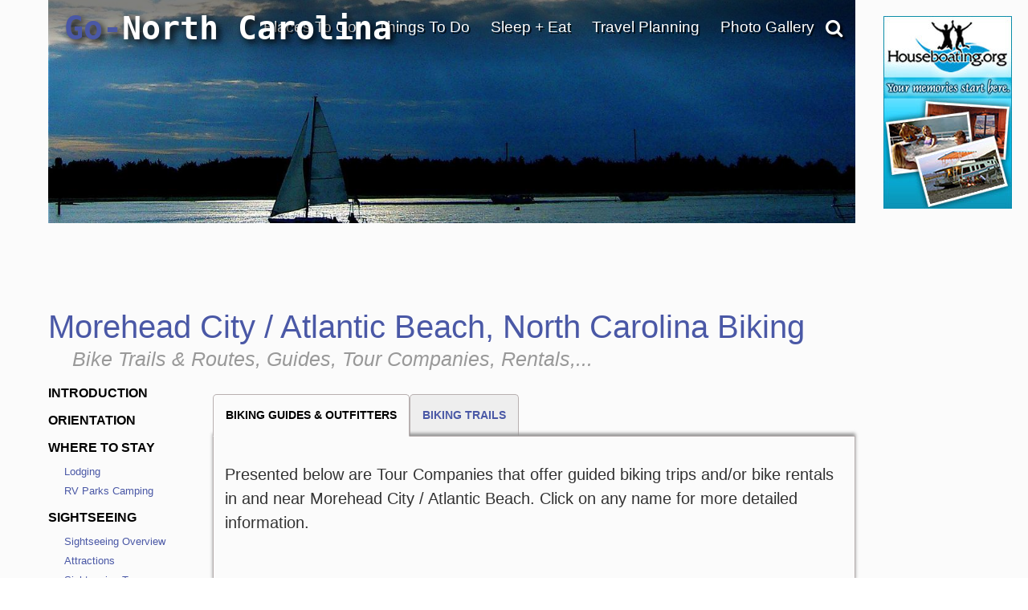

--- FILE ---
content_type: text/html; charset=UTF-8
request_url: https://www.go-north-carolina.com/Morehead-City-Atlantic-Beach-Beaufort/Biking/trails/
body_size: 33730
content:
<!DOCTYPE html>
                    
                    
                        <html lang="en">

                    <head><!-- template file: /redesign/templates/srp_3.template.cfm -->
                    <meta http-equiv="Content-Type" content="text/html; charset=utf-8" />
                    <meta name="referrer" content="unsafe-URL" />



    
                    <meta name="viewport" content="width=device-width, initial-scale=1">
                    
                    	<meta property="og:image" content="https://assets.gotravelsites.com/destinations/NC-Morehead-City-Sailboat-150x100.jpg" />
                    

                    <title>Morehead City / Atlantic Beach, North Carolina  Mountain & Road Biking - Trails, Tour Companies</title>
					<meta name="description" content="Complete mountain biking information for Morehead City / Atlantic Beach, North Carolina with maps, photos, trail descriptions, biking guides and outfitters, and more" />
					
					

					

                    <script type="text/javascript">

                        console.log( "!!!" );

                    </script>

					<link href="https://www.go-utah.com/redesign/css/style.1.4.0.css?version=22" rel="stylesheet" type="text/css" media="all"/>

                    
                    

<script type="text/javascript">

    console.log( ">>>: activate_custom_tracking_pixels_2023 included" );

    function activate_custom_tracking_pixels_2023( $form, arr_ids ){

        let lu_2023_pixels = {

            0: "test"

            
                , 1586765: "https://dc.arrivalist.com/px/?pixel_id=1536&a_source=Go_Travel_Sites&a_medium=Display&a_campaign=FY24_AOT_CoOp_Partner&a_content=Bensen&a_type=Paid"
            
                , 1566394: "https://dc.arrivalist.com/px/?pixel_id=1536&a_source=Go_Travel_Sites&a_medium=Display&a_campaign=FY24_AOT_CoOp_Partner&a_content=Bisbee&a_type=Paid"
            
                , 2145563: "https://dc.arrivalist.com/px/?pixel_id=1536&a_source=Go_Travel_Sites&a_medium=Display&a_campaign=FY24_AOT_CoOp_Partner&a_content=Clarkdale&a_type=Paid"
            
                , 2145485: "https://dc.arrivalist.com/px/?pixel_id=1536&a_source=Go_Travel_Sites&a_medium=Display&a_campaign=FY24_AOT_CoOp_Partner&a_content=Cochise_County&a_type=Paid"
            
                , 2145527: "https://dc.arrivalist.com/px/?pixel_id=1536&a_source=Go_Travel_Sites&a_medium=Display&a_campaign=FY24_AOT_CoOp_Partner&a_content=Cottonwood&a_type=Paid"
            
                , 2144954: "https://dc.arrivalist.com/px/?pixel_id=1536&a_source=Go_Travel_Sites&a_medium=Display&a_campaign=FY24_AOT_CoOp_Partner&a_content=Discover_Talking_Stick&a_type=Paid"
            
                , 1596980: "https://dc.arrivalist.com/px/?pixel_id=1536&a_source=Go_Travel_Sites&a_medium=Display&a_campaign=FY24_AOT_CoOp_Partner&a_content=Prescott&a_type=Paid"
            
                , 1477468: "https://dc.arrivalist.com/px/?pixel_id=1536&a_source=Go_Travel_Sites&a_medium=Display&a_campaign=FY24_AOT_CoOp_Partner&a_content=Sierra_Vista&a_type=Paid"
            
                , 2145511: "https://dc.arrivalist.com/px/?pixel_id=1536&a_source=Go_Travel_Sites&a_medium=Display&a_campaign=FY24_AOT_CoOp_Partner&a_content=Superior&a_type=Paid"
            
                , 1482965: "https://dc.arrivalist.com/px/?pixel_id=1536&a_source=Go_Travel_Sites&a_medium=Display&a_campaign=FY24_AOT_CoOp_Partner&a_content=Williams&a_type=Paid"
            

        };

        let pixels_to_fire = [ ];

        for( let p = 0; p < arr_ids.length; p++ ){

           let key_tu = arr_ids[ p ];

           console.log( ">>>: Processing planner " + key_tu );

           if( typeof( lu_2023_pixels[ key_tu ] ) != 'undefined' ){


              console.log( ">>>: Pixel match: " + key_tu );

               pixels_to_fire.push( lu_2023_pixels[ key_tu ] );

               let $pixel = $( "<img class='dynamic_pixel_2023 pixel_" + p + "'></img>" );

               $pixel.insertAfter( $form );                   
               $pixel.attr( "src", lu_2023_pixels[ key_tu ] );

               console.log( ">>>: Pixel fired: " + lu_2023_pixels[ key_tu ] );

           }

        }


    }



</script>



                     <style type="text/css">

                            #dip-actions-info {
                                display: inline-block !important;
                                border-radius: 5px;
                                color: white !important;
                                padding: 5px !important;
                            }


                            #dip-actions-info a {
                                display: inline-block !important;
                                background-color: #5c7bbe !important;
                                border-radius: 5px;
                                color: white !important;
                                padding: 5px !important;
                            }

                    </style>


                    
    						<link href="https://www.go-utah.com/redesign/css/print.1.0.1.css" rel="stylesheet" title="text/css" media="print" />
    					
		

		<link rel="shortcut icon" type="image/x-icon" href="https://assets.gotravelsites.com/launch/layout/favicon.ico" />

		<!-- Alternate style sheet for IE 6 -->
		<!--[if lt IE 7]>
		<link href="/redesign/css/style-ie6.css" rel="stylesheet" type="text/css" />
		<![endif]-->
        <!--
		<script src="//ajax.googleapis.com/ajax/libs/jquery/1.3.2/jquery.min.js" type="text/javascript"></script>
        -->


        <script src="https://ajax.googleapis.com/ajax/libs/jquery/2.2.2/jquery.min.js"></script>
        <!--<script src="https://ajax.googleapis.com/ajax/libs/jqueryui/1.11.4/jquery-ui.min.js"></script>-->
        <link rel="stylesheet" href="https://cdnjs.cloudflare.com/ajax/libs/twitter-bootstrap/3.3.6/css/bootstrap.min.css">
        <link rel="stylesheet" href="https://cdnjs.cloudflare.com/ajax/libs/twitter-bootstrap/3.3.6/css/bootstrap-theme.min.css">

        <script src="https://cdnjs.cloudflare.com/ajax/libs/twitter-bootstrap/3.3.6/js/bootstrap.min.js"></script>

        <link rel="stylesheet" href="https://cdnjs.cloudflare.com/ajax/libs/font-awesome/4.6.3/css/font-awesome.min.css">
        <script src="/redesign/js/bootstrap-plugin.js"></script>
        <script src="/redesign/js/jquery.browser.js"></script>
        <script src="/redesign/js/header.js"></script>

		<script src="https://www.go-utah.com/js/global/gotravel.global.1.1.1.js?bust=7" type="text/javascript"></script>
                   
		




		
		


		
		
		
		

	
	
	<script type="text/javascript" src="//maps.google.com/maps/api/js?key=AIzaSyDzaN2gTUIO0sEReUeLXCr6WJNR0R_F_wA"></script>
	
	
        <script type="text/javascript" src="https://www.gstatic.com/swiffy/v7.2.0/runtime.js"></script>     
        <script src="https://www.go-utah.com/js/page-init.1.1.3.js"></script>   
	


	<script type="text/javascript">

	
		//Cufon('h1');
	
		var w = $(window).width();
		var h = $(window).height();
		if ( parseInt(w) < 1090) {
			$(document).ready(function(){
			//console.log($('#outerContainer'));
				$('#outerContainer').addClass('smallScreenIndent');
				$('#leftShadow').addClass('smallScreenIndent');
				$('#rightShadow').addClass('smallScreenIndent');
			});
		}

		
		
		var clicks = [ ];

		$( function( ){

				$( '.special' ).each(

					function( ind ){

						$( this ).click(

							function( ){  }

						);
					}

				);

		} );

	</script>
	
	
	
		<script>
		  (function(i,s,o,g,r,a,m){i['GoogleAnalyticsObject']=r;i[r]=i[r]||function(){
		  (i[r].q=i[r].q||[]).push(arguments)},i[r].l=1*new Date();a=s.createElement(o),
		  m=s.getElementsByTagName(o)[0];a.async=1;a.src=g;m.parentNode.insertBefore(a,m)
		  })(window,document,'script','//www.google-analytics.com/analytics.js','ga');
		
		  ga('create', 'UA-15447252-37', 'auto');
		  ga('send', 'pageview');
		
		</script>
	
	
		<meta name="google-site-verification" content="AVh3IFv7BYLUJ2a2OG3YyXHs-by7nqbYfHTnxkWFvQw" />	
	
	<meta name="msvalidate.01" content="C32A7E75644959298910F7ACA6A53EC1" />   
	<meta name="y_key" content="1056e72b50196559" />	
	<link href="https://plus.google.com/107060951584917871778" rel="publisher" /> 
	 
	<script>
	(function(w, d, s) {
	  function go(){
		var js, fjs = d.getElementsByTagName(s)[0], load = function(url, id) {
		  if (d.getElementById(id)) {return;}
		  js = d.createElement(s); js.src = url; js.id = id;
		  fjs.parentNode.insertBefore(js, fjs);
		};
		load('//connect.facebook.net/en_US/all.js#xfbml=1', 'fbjssdk');
		load('https://apis.google.com/js/plusone.js', 'gplus1js');
		load('//platform.twitter.com/widgets.js', 'tweetjs');
	  }
	  if (w.addEventListener) { w.addEventListener("load", go, false); }
	  else if (w.attachEvent) { w.attachEvent("onload",go); }
	}(window, document, 'script'));
</script>
<!-- Quantcast Tag, part 1 -->
<script type="text/javascript">
  var _qevents = _qevents || [];

  (function() {
   var elem = document.createElement('script');

   elem.src = (document.location.protocol == "https:" ? "https://secure" : "http://edge") + ".quantserve.com/quant.js";
   elem.async = true;
   elem.type = "text/javascript";
   var scpt = document.getElementsByTagName('script')[0];
   scpt.parentNode.insertBefore(elem, scpt);
  })();
</script>


    
<link href="/redesign/css/globalsearch.css" rel="stylesheet" type="text/css" />

	<link href="/redesign/css/style.new.css?version=118" rel="stylesheet" type="text/css" />




<script src='//www.google.com/recaptcha/api.js'></script>



    
    
				
				<link rel="canonical" href="https://www.go-north-carolina.com/Morehead-City-Atlantic-Beach-Beaufort/Biking/trails/" />
				
				
			

			<script type="application/ld+json">
				{"@context": "http://schema.org","@type": "SearchResultsPage","name": "Morehead City / Atlantic Beach, North Carolina  Mountain & Road Biking - Trails, Tour Companies","description": "Complete mountain biking information for Morehead City / Atlantic Beach, North Carolina with maps, photos, trail descriptions, biking guides and outfitters, and more","url":"https://www.go-north-carolina.com/Morehead-City-Atlantic-Beach-Beaufort/Biking/trails/","contentLocation":{"@type": "Place","name": "Morehead City / Atlantic Beach","geo": {"@type": "GeoCoordinates","latitude": "34.727257","longitude": "-76.746674"}},"isAccessibleForFree": "true","isFamilyFriendly": "true"}
			</script>
			
		

    <meta name="google-site-verification" content="OPgGhURigA1PkB4Us3k9-IBqCuYbFm7X-1iaN-ekRJk" />



</head>
<body class="gts-classic interiorPage SRP_3">


    <div class="address_confirmer" style=" z-index:99999999999; display: none; transform: translate( -50%, -50% ); position: fixed; left: 50%; top: 50%; width: 500px; background: rgba( 255, 255, 255, .99 ); border: 3px solid #000; padding: 3rem 6rem">
       <h1>USPS suggests the address below</h1>
       <span style=" display: flex;">
           <div style=" margin: 1rem 1rem 2rem 0 ">Suggested address here</div>
           <div style=" margin: 1rem 0 2rem 0; ">Original address here</div>
       </span>
       <button onClick=" overwrite_address( ); $( this ).closest( '.address_confirmer' ).fadeOut( 'fast' ); setTimeout( function( ){ $submit_button_clicked.click( ); }, 200 ); ">Use suggested address</button>
       <button onClick=" use_original_address = true; $( this ).closest( '.address_confirmer' ).fadeOut( 'fast' );  setTimeout( function( ){ $submit_button_clicked.click( ); }, 200 ); ">Use original address</button>
    </div>


	


<a id="top"></a>










			
			<div id="mapIt" class="dropShadow">
				<div class="closeButton" title="Close Map"></div>
				<div class="enlargeButton" title="Enlarge Map"></div>
				<h3 id="mapItHeader"><span class="headerAlt">North Carolina</span> Map</h3>
				<div id="mapIt-map" ></div>
			</div>
			
			<div id="center">
			
			
			<!--[if lt IE 7]>
					<div id="ie6Warning">
					<div class="closeButton"></div>
				  <h2>Time to upgrade your browser</h2>
				  <p>If you're reading this, you're surfing using Internet Explorer 6, an eight-year-old browser that cannot cope with the demands of the modern, secure internet. For the best web experience, we strongly recommend upgrading to <a href="http://www.getfirefox.com/">Firefox</a>, <a href="http://www.opera.com/">Opera</a>, <a href="http://www.apple.com/safari/">Safari</a>, <a href="http://www.google.com/chrome">Google Chrome</a>, or a more recent version of <a href="http://www.microsoft.com/windows/downloads/ie/getitnow.mspx">Internet Explorer</a>.</p>
				  </div>
			<![endif]-->
			
			<div id="leftShadow"></div>
			
 
			<div id="outerContainer" class="	p2
													">
			

		

<a href="/" title="go-north-carolina.com" id="mob-logo">
<img src="//www.go-north-carolina.com/media/launch/layout/state-logos/Go-North-Carolina-Travel-Logo.png" alt="Go North Carolina Travel"/>
</a>
<a id="mob-nav" href="#" data-toggle="collapse" data-target="#topNav"><i class="fa fa-bars" aria-hidden="true"></i></a>
<div class="clear"></div>

<div id="mainPageContainer">
<img src="/redesign/img/top-gradient.png" class="top-gradient" style="
    width: 100%;
    position: absolute;
    z-index: 10;
">

            
             
<div id="titleAndSearchBar">

  


<a href="/" title="go-north-carolina.com" id="logo">

Go-<font color="white">North Carolina</font>
</a>


                    


<script type="text/javascript">
  $(document).ready(function(){
      $('#pageTopSocial_facebook').click(function(){
          $("#pageTopSocial_facebook_popup").slideDown();
          return false;
      });
      $('#pageBottomSocial_facebook').click(function(){
          $("#pageBottomSocial_facebook_popup").slideDown();
          return false;
      });
      if( !($.browser.msie && $.browser.version == 7.0) ){
          $('#pageTopSocial_googleplus').click(function(){
              $("#pageTopSocial_googleplus_popup").slideDown();
              return false;
          });
          $('#pageBottomSocial_googleplus').click(function(){
              $("#pageBottomSocial_googleplus_popup").slideDown();
              return false;
          });
      }

  });
</script>


<script type="text/javascript">


		
		var tnca = { type: 1 }; 

		tnca.idClient = 33323112; tnca.idContent = 9353352; tnca.idReferrer = null; tnca.idBrowser = 3173910; 


		function logTNAI( __id ){

			try {

				if( __id != undefined ){

					var arr = __id.split( "_", 3 );

					if( arr[ 1 ] == "null" ){
						tnca.idGroup = null;
					} else {
						tnca.idGroup = arr[ 1 ];
					}

					tnca.idAd = arr[ 2 ];
					$.cfc( "ajax.analytics", "tnas", tnca, function( ){ } );


				}

			} catch ( err ) { }

		}

$(document).ready(function(){
	if(window.innerWidth > 768){

		$(".topNav-dropWrap").mouseleave(function(){
			$(this).find(".topNav-feature").hide();
			$(this).find(".topNav-feature.alwaysActive").show();
		});
		//Hover Menu
		var $navLi = $('a.showMore');
		var hoverConfig = {sensitivity: 3, interval: 15, over: showMenu, timeout: 200, out: hideMenu };
		//animation functions
		function showMenu() {
			if(window.innerWidth > 769){
				var r = $(this).attr('rel');		
				
				$(this).parents('div.topNav-left')
					.siblings('div.topNav-right')
					.children('div.topNav-feature.active')
					//.not('#' + r)
					//.not('div.topNav-feature:last')
					.removeClass('active')
					//.fadeOut('fast');
					.hide();
				$('#' + r).fadeIn().addClass('active');

				innerHTML = $(this).parents('div.topNav-left')
					.siblings('div.topNav-right')
					.children('#'+r).html();

				if(innerHTML != ""  && innerHTML != undefined){
					$(this).parents('div.topNav-left')
					.siblings('div.topNav-right')
					.children('div.topNav-feature.alwaysActive')
					.hide();
				} else {
					$(this).parents('div.topNav-left')
					.siblings('div.topNav-right')
					.children('div.topNav-feature.alwaysActive')
					.fadeIn('slow');
				}
			}
		};
		function hideMenu() {
			
		};
		//animate menu with delay
		$navLi.hoverIntent(hoverConfig);

		//Hover Menu
		var $navDiv = $('.topNav-left');
		var hoverConfig2 = {sensitivity: 3, interval: 25, over: showMenu2, timeout: 400, out: hideMenu2 };
		//animation functions
		function showMenu2() {
		};
		function hideMenu2() {
			/*
			$(this)//.parents('div.topNav-left')
			.siblings('div.topNav-right')
			.children('div.topNav-feature.active:not(:last)')
			.removeClass('active')
			//.slideUp('fast').fadeOut();
			//.hide();
			$(this)//.parents('div.topNav-left')
			.siblings('div.topNav-right')
			.children('div.topNav-feature:last')
			.fadeIn(500)
			.addClass('active')
			.animate({ marginTop: "0px"}, 300 );
			*/
		};
		//animate menu with delay
		$navDiv.hoverIntent(hoverConfig2);
	} else {
		$(".primaryLink-third a").click(function(e){
			e.preventDefault();
			location.href = $(this).attr("href");
		})
	}

});


</script>



        

     

		
		<div id="topNav" class='smaller collapse'>

			<ul>

                

				<li id="topNav-1">
					 <a href="/travel-destinations/" class="link" onclick="void(0);return false;">Places To Go</a>
					<div class="topNav-dropWrap">
						<div class="topNav-dropWrap-header"></div>
						<div class="topNav-dropWrap-content">
								<div class="topNav-left">
                                	<ul>
									 
                                    
                                    	<li class="primaryLink">Morehead City / Atlantic Beach Links</li>
                                        <li class="hasSubMenu"><ul>
											
                                            <li class="secondaryLink"><a href="/Morehead-City-Atlantic-Beach-Beaufort/" class="showMore" rel="feature_1_1">Morehead City / Atlantic Beach Introduction</a></li>
                                            
                                                <li class="secondaryLink"><a href="/Morehead-City-Atlantic-Beach-Beaufort/Exploring/" class="showMore" rel="feature_1_2">Orientation</a></li>
                                            
                                            <li class="secondaryLink"><a href="/Morehead-City-Atlantic-Beach-Beaufort/destinations/" class="showMore" rel="feature_1_3">Nearby Destinations</a></li>
                                        </ul></li>

                                    
                                    <li class="primaryLink">Statewide Links</li>
									
                                    <li class="hasSubMenu"><ul>
                                            <li class="secondaryLink"><a href="/travel-destinations/" class="showMore" rel="feature_1_4">North Carolina Destinations</a></li>
                                            
                                            <li class="secondaryLink">
                                            	<a href="/United-States-Travel/" class="showMore" rel="feature_1_5">Visit Other States</a></li>
                                            <li class="secondaryLink">
                                            	<a href="/Worldwide-Travel-Destinations/" class="showMore" rel="feature_1_6">Visit Other Countries</a></li>
                                    </ul></li>
                                    </ul>
                                </div>

                                  
									
                                    

                                    

                                <div class="topNav-right">
                                    
                                        <div class="topNav-feature" id="feature_1_1"><p>A summary of what Morehead City / Atlantic Beach has to offer.</p></div>
                                        <div class="topNav-feature" id="feature_1_2"><p>Detailed overview for Morehead City / Atlantic Beach, with custom maps, points of interest, and helpful things to know before you go.</p></div>
                                        <div class="topNav-feature" id="feature_1_3"></div>
                                    
                                	<div class="topNav-feature" id="feature_1_4"></div>
                                	<div class="topNav-feature" id="feature_1_5"></div>
                                	<div class="topNav-feature" id="feature_1_6"></div>
                                    
                                    <div class="topNav-feature alwaysActive" id="feature_1_0">

                                      

											


                                            <div style="margin-bottom: 5px; font-weight: 700;">
                                                <a href="/Charlotte/">Featured Destination</a>
                                            </div>
                                            <a href="/Charlotte/">
                                                <img src="https://assets.gotravelsites.com/navigation/top/right/thumbnails/TopNavThumb-NC-Charlotte.jpg" alt="Charlotte" width="150" height="80" />
                                            </a>
                                            <div style="margin-top: -15px; margin-bottom: 5px; font-weight: 700;">
                                                <a href="/Charlotte/">Charlotte</a>
                                            </div>
                                            <p>Skyscrapers define the skyline of North Carolina city Charlote, the "Wall Street of the South", an urban center home also to an assortment of museums, a NASCAR speedway and an artificial whitewater river.</p>

                                        


                                    </div>
                                </div>
						  </div>
					<div class="topNav-dropWrap-footer"></div>
					  </div>
				</li>


                

				<li id="topNav-2">
					 <a href="/vacation-travel-things-to-do/" class="link" onclick="void(0);return false;">Things To Do</a>

					<div class="topNav-dropWrap">
						<div class="topNav-dropWrap-header"></div>
						<div class="topNav-dropWrap-content">
							<div class="topNav-left">
							<ul>
                            	
                                	<li class="primaryLink">Morehead City / Atlantic Beach Links</li>
                                    <li class="hasSubMenu"><ul>
                                    	
                                        	<li class="secondaryLink">
                                            <a href="/Morehead-City-Atlantic-Beach-Beaufort/Outfitter/" class="showMore" rel="feature_2_1">Tour Companies</a></li>
                                        
                                         <li class="secondaryLink">
											<a href="/Morehead-City-Atlantic-Beach-Beaufort/Attractions/" class="showMore" rel="feature_2_9">Tourist Attractions</a></li> 									
                                            <li class="secondaryLink">
                                                <a href="/Morehead-City-Atlantic-Beach-Beaufort/tourism-attractions-sightseeing/" class="showMore" rel="feature_2_2">Sightseeing Opportunities</a></li>
                                                
                                        <li class="secondaryLink"><a href="/Morehead-City-Atlantic-Beach-Beaufort/recreational-activities/" class="showMore" rel="feature_2_3">Recreational Activities</a></li>
                                    </ul></li>

                                <li class="primaryLink">Statewide Links</li>
                                <li class="hasSubMenu"><ul>
                                    <li class="secondaryLink">
                                    	<a href="/vacation-travel-things-to-do/" class="showMore" rel="feature_2_4">Things To Do - Overview</a></li>
                                    <li class="secondaryLink">
                                    	<a href="/Outfitter/" class="showMore" rel="feature_2_5">Tour Companies</a></li>
                                    <li class="secondaryLink">
										<a href="/Attractions/" class="showMore" rel="feature_2_8"> Tourist Attractions</a></li>
                                    <li class="secondaryLink">
                                        <a href="/tourism-attractions-sightseeing/" class="showMore" rel="feature_2_6"><i class="fa fa-angle-left" aria-hidden="true"></i> Sightseeing Opportunities</a>
                                             
     
     <ul class="sub-menu thirdTierNav" data-type="site" data-category="Sightseeing">
          

	

    
    
    
                            <li class="primaryLink" > 
                               
                                <a href="/Attractions/">Attractions</a>
                                
                            </li>
                                                               
                                
								
                            <li class="primaryLink" >
                               
                                <a href="/Casinos/">Casinos</a>
                                
                            </li>
                               
                        
   
                                
                            <li class="primaryLink" > 
                               
                                <a href="/Scenic-Drives/">Scenic Drives</a>
                                
                            </li>
                                                               
                                
								
                            <li class="primaryLink" >
                               
                                <a href="/Scenic-Flights/">Scenic Flights</a>
                                
                            </li>
                               
                        
   
                                
                            <li class="primaryLink" >
                               
                                <a href="/Sightseeing-Tours/">Sightseeing Tours</a>
                                
                            </li>
                               
                        
   
                                
                            <li class="primaryLink" >
                               
                                <a href="/Shopping/">Shopping</a>
                                
                            </li>
                               
                        
   
                                         
  
        <div class="clear" style="padding:10px 0;"></div>
        
     </ul>

  
                                    </li>
                                    <li class="secondaryLink">
                                   		<a href="/recreational-activities/" class="showMore" rel="feature_2_7"><i class="fa fa-angle-left" aria-hidden="true"></i> Recreational Activities</a>

                                   		     
     
     <ul class="sub-menu thirdTierNav" data-type="site" data-category="Activities">
          

	

    
    
    
                            <li class="primaryLink" > 
                               
                                <a href="/Biking/">Biking</a>
                                
                            </li>
                                                               
                                
								
                            <li class="primaryLink" >
                               
                                <a href="/Bird-Watching/">Bird Watching</a>
                                
                            </li>
                               
                        
   
                                
                            <li class="primaryLink" > 
                               
                                <a href="/Boating/">Boating</a>
                                
                            </li>
                                                               
                                
								
                            <li class="primaryLink" > 
                               
                                <a href="/Fishing/">Fishing</a>
                                
                            </li>
                                                               
                                
								
                            <li class="primaryLink" > 
                               
                                <a href="/Golf-Courses/">Golfing</a>
                                
                            </li>
                                                               
                                
								
                            <li class="primaryLink" > 
                               
                                <a href="/Hiking/">Hiking</a>
                                
                            </li>
                                                               
                                
								
                            <li class="primaryLink" >
                               
                                <a href="/Horseback-Riding/">Horseback Riding</a>
                                
                            </li>
                               
                        
   
                                
                            <li class="primaryLink" >
                               
                                <a href="/Sea-Kayaking/">Kayaking</a>
                                
                            </li>
                               
                        
   
                                
                            <li class="primaryLink" > 
                               
                                <a href="/ATV-Jeep-Offroad/">Offroad - ATV</a>
                                
                            </li>
                                                               
                                
								
                            <li class="primaryLink" > 
                               
                                <a href="/Rock-Climbing/">Climbing / Canyoneering</a>
                                
                            </li>
                                                               
                                
								
                            <li class="primaryLink" > 
                               
                                <a href="/Camping/">RV Parks Camping</a>
                                
                            </li>
                                                               
                                
								
                            <li class="primaryLink" >
                               
                                <a href="/Scuba-Diving-Snorkeling/">Scuba - Snorkel</a>
                                
                            </li>
                               
                        
   
                                
                            <li class="primaryLink" > 
                               
                                <a href="/Skiing/">Skiing - Boarding</a>
                                
                            </li>
                                                               
                                
								
                            <li class="primaryLink" > 
                               
                                <a href="/Outfitter/">Tour Companies</a>
                                
                            </li>
                                                               
                                
								
                            <li class="primaryLink" > 
                               
                                <a href="/White-Water-Rafting/">White Water Rafting</a>
                                
                            </li>
                                                               
                                
								
                            <li class="primaryLink" > 
                               
                                <a href="/Cross-Country-Skiing/">X-Country Skiing</a>
                                
                            </li>
                                                               
                                
								         
  
        <div class="clear" style="padding:10px 0;"></div>
        
     </ul>

  

                                   	</li>
                                </ul></li>
                            </ul>
							</div>
							<div class="topNav-right">

                            
                                    <div class="topNav-feature" id="feature_2_1"><p>Searchable list of Morehead City / Atlantic Beach tour companies, guides and outfitters, rental companies and more.</p></div>
                                
                                    <div class="topNav-feature" id="feature_2_2"><p>Full information on Morehead City / Atlantic Beach Tourist Attractions, Scenic Drives and other easy vacation activities…</p></div>
                                
                                  	<div class="topNav-feature" id="feature_2_3">

                                  		


								   
    
     
     <ul class="sub-menu thirdTierNav" data-type="destination" data-category="Activities">

    			
                      
					
					
                                          
                            <li class="primaryLink">
                               
                                <a href="/Morehead-City-Atlantic-Beach-Beaufort/Outfitter/">Tour Companies</a>
                                 
                            </li>
                                

                                            
                                          
                            <li class="primaryLink">
                               
                                <a href="/Morehead-City-Atlantic-Beach-Beaufort/Biking/">Biking</a>
                                 
                            </li>
                                

                                            
                                          
                            <li class="primaryLink">
                               
                                <a href="/Morehead-City-Atlantic-Beach-Beaufort/Boating/">Boating</a>
                                 
                            </li>
                                

                                            
                                          
                            <li class="primaryLink">
                               
                                <a href="/Morehead-City-Atlantic-Beach-Beaufort/Fishing/">Fishing</a>
                                 
                            </li>
                                

                                            
                                          
                            <li class="primaryLink">
                               
                                <a href="/Morehead-City-Atlantic-Beach-Beaufort/Golf-Courses/">Golfing</a>
                                 
                            </li>
                                

                                            
                                          
                            <li class="primaryLink">
                               
                                <a href="/Morehead-City-Atlantic-Beach-Beaufort/Hiking/">Hiking</a>
                                 
                            </li>
                                

                                            
                                          
                            <li class="primaryLink">
                                
                                <a href="/Morehead-City-Atlantic-Beach-Beaufort/Horseback-Riding/">Horseback Riding</a>
                                
                            </li>
                               
                                            
                                          
                            <li class="primaryLink" >
                                
                                <a href="/Morehead-City-Atlantic-Beach-Beaufort/ATV-Jeep-Offroad/">Offroad - ATV</a>
                               
                            </li>
                               
                                        
                                          
                            <li class="primaryLink">
                                
                                <a href="/Morehead-City-Atlantic-Beach-Beaufort/Scuba-Diving-Snorkeling/">Scuba - Snorkel</a>
                                
                            </li>
                               
                                            
                                          
                            <li class="primaryLink" >
                                
                                <a href="/Morehead-City-Atlantic-Beach-Beaufort/White-Water-Rafting/">Whitewater Rafting</a>
                               
                            </li>
                               
                                          

    </ul>

 


                                  		</div>                                
                                    <div class="topNav-feature" id="feature_2_9">

                                   


								   
    
     
     <ul class="sub-menu thirdTierNav" data-type="destination" data-category="Sightseeing">

    			
                      
					
					
                                          
                            <li class="primaryLink">
                               
                                <a href="/Morehead-City-Atlantic-Beach-Beaufort/Attractions/">Attractions</a>
                                 
                            </li>
                                

                                            
                                          
                            <li class="primaryLink">
                                
                                <a href="/Morehead-City-Atlantic-Beach-Beaufort/Sightseeing-Tours/">Sightseeing Tours</a>
                                
                            </li>
                               
                                              

    </ul>

 



                                    </div>
                                
							<div class="topNav-feature" id="feature_2_4"></div>
							<div class="topNav-feature" id="feature_2_5"></div>
							<div class="topNav-feature" id="feature_2_6">
								     
     
     <ul class="sub-menu thirdTierNav" data-type="site" data-category="Sightseeing">
          

	

    
    
    
                            <li class="primaryLink" > 
                               
                                <a href="/Attractions/">Attractions</a>
                                
                            </li>
                                                               
                                
								
                            <li class="primaryLink" >
                               
                                <a href="/Casinos/">Casinos</a>
                                
                            </li>
                               
                        
   
                                
                            <li class="primaryLink" > 
                               
                                <a href="/Scenic-Drives/">Scenic Drives</a>
                                
                            </li>
                                                               
                                
								
                            <li class="primaryLink" >
                               
                                <a href="/Scenic-Flights/">Scenic Flights</a>
                                
                            </li>
                               
                        
   
                                
                            <li class="primaryLink" >
                               
                                <a href="/Sightseeing-Tours/">Sightseeing Tours</a>
                                
                            </li>
                               
                        
   
                                
                            <li class="primaryLink" >
                               
                                <a href="/Shopping/">Shopping</a>
                                
                            </li>
                               
                        
   
                                         
  
        <div class="clear" style="padding:10px 0;"></div>
        
     </ul>

  

	                           
							</div>
							<div class="topNav-feature" id="feature_2_7">

								     
     
     <ul class="sub-menu thirdTierNav" data-type="site" data-category="Activities">
          

	

    
    
    
                            <li class="primaryLink" > 
                               
                                <a href="/Biking/">Biking</a>
                                
                            </li>
                                                               
                                
								
                            <li class="primaryLink" >
                               
                                <a href="/Bird-Watching/">Bird Watching</a>
                                
                            </li>
                               
                        
   
                                
                            <li class="primaryLink" > 
                               
                                <a href="/Boating/">Boating</a>
                                
                            </li>
                                                               
                                
								
                            <li class="primaryLink" > 
                               
                                <a href="/Fishing/">Fishing</a>
                                
                            </li>
                                                               
                                
								
                            <li class="primaryLink" > 
                               
                                <a href="/Golf-Courses/">Golfing</a>
                                
                            </li>
                                                               
                                
								
                            <li class="primaryLink" > 
                               
                                <a href="/Hiking/">Hiking</a>
                                
                            </li>
                                                               
                                
								
                            <li class="primaryLink" >
                               
                                <a href="/Horseback-Riding/">Horseback Riding</a>
                                
                            </li>
                               
                        
   
                                
                            <li class="primaryLink" >
                               
                                <a href="/Sea-Kayaking/">Kayaking</a>
                                
                            </li>
                               
                        
   
                                
                            <li class="primaryLink" > 
                               
                                <a href="/ATV-Jeep-Offroad/">Offroad - ATV</a>
                                
                            </li>
                                                               
                                
								
                            <li class="primaryLink" > 
                               
                                <a href="/Rock-Climbing/">Climbing / Canyoneering</a>
                                
                            </li>
                                                               
                                
								
                            <li class="primaryLink" > 
                               
                                <a href="/Camping/">RV Parks Camping</a>
                                
                            </li>
                                                               
                                
								
                            <li class="primaryLink" >
                               
                                <a href="/Scuba-Diving-Snorkeling/">Scuba - Snorkel</a>
                                
                            </li>
                               
                        
   
                                
                            <li class="primaryLink" > 
                               
                                <a href="/Skiing/">Skiing - Boarding</a>
                                
                            </li>
                                                               
                                
								
                            <li class="primaryLink" > 
                               
                                <a href="/Outfitter/">Tour Companies</a>
                                
                            </li>
                                                               
                                
								
                            <li class="primaryLink" > 
                               
                                <a href="/White-Water-Rafting/">White Water Rafting</a>
                                
                            </li>
                                                               
                                
								
                            <li class="primaryLink" > 
                               
                                <a href="/Cross-Country-Skiing/">X-Country Skiing</a>
                                
                            </li>
                                                               
                                
								         
  
        <div class="clear" style="padding:10px 0;"></div>
        
     </ul>

  

							
							</div>

                            <div class="topNav-feature" id="feature_2_8">

								

                            </div>

                            <div class="topNav-feature alwaysActive" id="feature_2_0">




                            

                                    

		                                                        <a href="/Attractions/">
		                                                            <img src="https://assets.gotravelsites.com/navigation/top/right/thumbnails/TopNavThumb-ThingsToDo-Attractions-NC-Lighthouse.jpg" alt="Things To Do" width="150" height="80" />
		                                                        </a>
		                                                        
		                                                
		                            





    						</div>
                            </div>
					  	</div>
						<div class="topNav-dropWrap-footer"></div>
					  </div>
				</li>

                

				<li id="topNav-7">

					<a href="/Hotels/" class="link" onclick="void(0);return false;" >Sleep + Eat</a>
					<div class="topNav-dropWrap">
					<div class="topNav-dropWrap-header"></div>
					<div class="topNav-dropWrap-content">
							<div class="topNav-left">
							<ul>
                            	
                                	<li class="primaryLink">Morehead City / Atlantic Beach Links</li>
                                    <li class="hasSubMenu"><ul>
                                    	
                                    	
                                        	<li class="secondaryLink">
                                            	<a href="/Morehead-City-Atlantic-Beach-Beaufort/Hotels/" class="showMore" rel="feature_3_1">Lodging - Hotels, Resorts, etc.</a></li>
                                        
                                        	<li class="secondaryLink">
                                            	<a href="/Morehead-City-Atlantic-Beach-Beaufort/Camping/" class="showMore" rel="feature_3_2">RV Parks - Campgrounds</a></li>
                                        
                                    </ul></li>

                           	<li class="primaryLink">Statewide Links</li>
							
                            <li class="hasSubMenu"><ul>
                                <li class="secondaryLink">
                                	<a href="/Hotels/" class="showMore" rel="feature_3_6">Lodging - Hotels, Resorts, etc.</a></li>
                                
                                <li class="secondaryLink">
                                	<a href="/Camping/" class="showMore" rel="feature_3_7">RV Parks - Campgrounds</a></li>
                                
                               
                                   <li class="secondaryLink"><a href="/RV-Rentals/" class="showMore" rel="feature_3_8">RV Rentals</a></li>
                                
                            </ul></li>
                            </ul>
							</div>
							<div class="topNav-right">

                                
                                        <div class="topNav-feature" id="feature_3_1"><p>Searchable listings of Morehead City / Atlantic Beach hotels, motels, resorts, bed & breakfast, and more.</p></div>
                                    
                                        <div class="topNav-feature" id="feature_3_2"><p>Searchable listings of Morehead City / Atlantic Beach RV parks and campgrounds.</p></div>
                                    

                                <div class="topNav-feature alwaysActive" id="feature_1_0">
                            		

                            		

                                                <a href="/Hotels/">
                                                    <img src="https://assets.gotravelsites.com/navigation/top/right/thumbnails/TopNavThumb-Lodging-Generic.jpg" alt="Lodging and Hotels" width="150" height="80" /></a>
                                                <p> Use our easy Lodging Search to find exactly the type of accommodation you are looking for at the right price. </p>
                                                <a href="/Hotels/">Search Now</a>

                                            

									
                            	</div>
                                
					  </div>
					  <div class="topNav-dropWrap-footer"></div>
					  </div>
				</li>



                
				<li id="topNav-4">
					 <a href="/Free-Travel-Planners/" class="link" onclick="void(0);return false;">Travel Planning</a>
					<div class="topNav-dropWrap">
								<div class="topNav-dropWrap-header"></div>
					<div class="topNav-dropWrap-content">
							<div class="topNav-left">
                            <ul>
                            	
                                	<li class="primaryLink">Morehead City / Atlantic Beach Links</li>
                                    <li class="hasSubMenu"><ul>
                                    	
                                    	
                                        
                                        	<li class="secondaryLink">
                                            	<a href="/Morehead-City-Atlantic-Beach-Beaufort/Weather/" class="showMore" rel="feature_4_2_2">Weather</a></li>
                                        
                                    	
                                        	<li class="secondaryLink">
                                            	<a href="/Morehead-City-Atlantic-Beach-Beaufort/Tourism-Information/" class="showMore" rel="feature_4_4">Tourism Resources</a></li>
                                        
                                         
                                         <li class="secondaryLink">
                                         		<a href="/Morehead-City-Atlantic-Beach-Beaufort/destinations/" class="showMore" rel="feature_4_5">Nearby Destinations</a></li>
                                    </ul></li>

                                <li class="primaryLink">Statewide Links</li>
                                
                                <li class="hasSubMenu"><ul>
									
                                        <li class="secondaryLink">
                                        	<a href="/Articles/" class="showMore" rel="feature_4_12">Articles</a></li>
                                                                        
                                    <li class="secondaryLink">
                                    	<a href="/Transportation/" class="showMore" rel="feature_4_7">Transportation</a></li>
                                    
                                    	<li class="secondaryLink">
                                        	<a href="/State-Facts/" class="showMore" rel="feature_4_9">State Facts</a></li>
                                    
                                    <li class="secondaryLink">
                                    	<a href="/Tourism-Information/" class="showMore" rel="feature_4_10">Tourism Resources</a></li>
                                </ul></li>
                            </ul>
							</div>
							<div class="topNav-right">
                                   
                                        <div class="topNav-feature" id="feature_4_2_2"><p>Morehead City / Atlantic Beach weather report, historic temperatures and climate info,…</p></div>                                        
                                        	<div class="topNav-feature" id="feature_4_4"><p>Searchable lists of Morehead City / Atlantic Beach tourism offices and other helpful government agencies.</p></div>
                                        
                                        <div class="topNav-feature" id="feature_4_5"><p>Explore destinations near Morehead City / Atlantic Beach.</p></div>
                                    
                                    


                                    
									<div class="topNav-feature alwaysActive" id="feature_4_0">
											
                                        <img src="https://assets.gotravelsites.com/navigation/top/right/thumbnails/TopNavThumb-TravelPlanning-Generic.jpg" alt="Tourism Planning" width="150" height="80">
                                                        
									</div>

							</div>
					  </div>
							<div class="topNav-dropWrap-footer"></div>
					  </div>
				</li>

                
               	

				<li id="topNav-5" >

					 <a href="/Photos-Videos/" class="link" onclick="void(0);return false;" >Photo Gallery</a>
					<div class="topNav-dropWrap">
					<div class="topNav-dropWrap-header"></div>
					<div class="topNav-dropWrap-content">
						<div class="topNav-left">
							<ul>
                            	
                                	<li class="primaryLink">Morehead City / Atlantic Beach Links</li>
									<li class="hasSubMenu"><ul><li class="secondaryLink">
                                    	<a href="/Morehead-City-Atlantic-Beach-Beaufort/Photos-Videos/" class="showMore" rel="feature_5_1">Morehead City / Atlantic Beach Photo Gallery</a>
                                    </li>

                            	

                                    </ul>

                                <li class="primaryLink">Statewide Links</li>
								
                                <li class="hasSubMenu"><ul><li class="secondaryLink">
                                    <a href="/Photos-Videos/" class="showMore" rel="feature_5_0">North Carolina Photo Gallery</a>
                                    
                                </ul></li>

                            </ul>
							</div>
							<div class="topNav-right">
                                <div class="topNav-feature alwaysActive" id="feature_5_2">							
                                    <img src="https://assets.gotravelsites.com/navigation/top/right/thumbnails/TopNavThumb-PhotosVideos-Generic.jpg" alt="Photo and Video Gallery" width="150" height="80" />
                                </div>
							</div>
					  </div>
					  <div class="topNav-dropWrap-footer"></div>
					</div>
				</li>
				
					<div class="globalSearch printShow">
						<form name="formGlobalSearch" class="formGlobalSearch" onsubmit=" $( this ).attr( 'action', $( this ).attr( 'action' ) + $( '#global_search_input' ).val( ) ); " action="/search/" method="post">
						<input name="criteria" id="global_search_input" type="text" value="Search Here" title="Search Here" onfocus="this.value = (this.value==this.title)?'':this.value;" onblur="this.value = (this.value=='')?this.title:this.value;">
						<button type="submit" onclick="if($( '#global_search_input' ).val( ) == 'Search Here')return false;">Site Search</button>
						</form>
					</div>
			</ul>
		</div>








  <div id="pageTopSocial">
    
  </div>






<script language="JavaScript">
               var checkoutClicked = false;
               function openCheckout(){
                   if( ! checkoutClicked ){
                           checkoutClicked = true;
                           window.location = 'https://www.go-north-carolina.com/modules/ecommerce/store/cartSerialize.cfm';
                   }
               }

               function updateCart(id_item, productType, qty){
                   $.cfc('ajax.store', 'updateCartQty', { id_item:id_item, productType:productType, qty:qty });

                   if(!$('#topCheckout').length){
                       $('#titleAndSearchBar').append('<div id="topCheckout"><span>'+ qty +'</span><a href="" onclick="openCheckout(); return false;">Checkout</a></div>');
                   } else {
                       var currentQty = $('#topCheckout span').html() * 1;
                       $('#topCheckout span').html(currentQty + qty * 1);
                   }
               }
</script>




</div> 



            
            

            <script type="text/javascript">

                function pauseCyclePlayer(){
                    $('#pause_cycle_header').removeClass('cycleStop').addClass('cyclePlay').html('Play');
                    if ($('#cycle_header .active-header-slide').length > 0)
                        $('#cycle_header').cycle('pause');
                }

                $(document).ready(function(){

                    var $slideshow = $('#cycle_header');
                    var $caption = $('#cycle_header').parent().find('div.cycleCaption');
                    var currentIndex = 0;
                    var adGalleryActive = false;

                    $slideshow.cycle({
                        fx: 'fade',
                        speed: 1000,
                        timeout: 7000,
                        pager: '#pager_cycle_header',
                        after: onAfter
                    });

                    $('.headerCaptionClose').click(function(){
                        console.log($(this));
                        $(this).closest('.headerCaption').parent().find('.headerTitle.active').removeClass('active');
                    });


                    function resumeCyclePlayer(){
                        $('#pause_cycle_header').removeClass('cyclePlay').addClass('cycleStop').html('Stop');
                        $slideshow.cycle('resume');
                    }

                    function onAfter(c,n,o,f) {
                        //if( o.currSlide < o.lastSlide && o.nextSlide < o.lastSlide )
                          //  pauseCyclePlayer();
                        currentIndex = o.currSlide;
                        $caption.html($('#' + this.id).data('credit'));
                        $('.active-header-slide').removeClass('active-header-slide');
                        
                        $('#header .cycle > div:eq(' + currentIndex + ')').addClass('active-header-slide');
                    }

                    

                    $('#pause_cycle_header').click(function(){
                        if ($(this).hasClass('cycleStop')){
                            pauseCyclePlayer();
                        } else {
                            resumeCyclePlayer();
                        }
                        return false;
                    });


                    //$('#enlarge_cycle_intro_page_section').click(cycleClickHandler);
                    //$('div.cycle a').click(cycleClickHandler);
                });
            </script>

 

                     
                        
                        <div id="header_wrapper">
                        	<div id="header">
                                

                <div class="cycleFrame headerRecordCount_1">
                    <div id="cycle_header" class="cycle media mediaMedium left" style="z-index:5;">


                        



                                <div id="header_id_243741" data-id-ad="243741" onClick=" window.open( '/NC-Morehead-City-Atlantic-Beach-Beaufort-Sailboat' ); return false; " style=" cursor: pointer; ">

                                  
                                    <a href="/Morehead-City-Atlantic-Beach-Beaufort/Boating/" title="Sail Away" >
                                  

                                    <div class="headerTitle ads  headerTitleHoverable">
                                    Sail Away
                                    </div>
                                    

                                      

                                        <img src="https://assets.gotravelsites.com/photos/NC-Morehead-City-Sailboat-1300x520.jpg?v=1768975453207" />
                                        
                                    </a>
                                  

                                </div>
                                





                                
                    </div>
                    <div class="cycleControlsWrapper">
                        <div class="cycleCaption"></div>
                        <div class="cycleFrameControls">
                            
                                <span id="pager_cycle_header"></span>
                            
                        </div>
                    </div>
                </div>

            
                            </div>
                            <div id="detectHeader" style="display:none"></div>
                        </div>    		


                    
                    
<div id="freevisitors">
	<div class="free-border">
	</div>
	<div class="visitor-content">
		<div class="visitor-title">
			Request Free Visitor Guides
		</div>
		
		
		<style>
			#freevisitors{
				opacity:0;
			}
		</style>
	
	<div id="tp-standalone">
		<div class="tp-standalone-inner">
			<div style="margin:0 auto; max-width:800px;">
		    	<div class="tp-intro-guide"><h4>1</h4>Select a Free Visitor Guide below</div>
		    	<div class="tp-intro-guide"><h4>2</h4><a href="#" class="link-to-tp-form">Complete the form</a> to receive your guides by mail</div>
	    	</div>
	    	

	    	<p style="clear:both;position: relative; top: -35px;">Below are the Free Visitor Guides for North Carolina  Area. </br> <a style="color:#4A58A6;" href="/Free-Travel-Planners">Click here</a> to view all the guides avialable for North Carolina.
    		</p>

	    	<div class="clearfix"></div>
	    	<div style="width:310px; margin:0 auto; height:0px">
	    		
	    	</div>
		    <div class="results-set tp-results-set">

		    	
			    
		    </div><!-- x: .results-set -->
	    </div><!-- x: .tp-standalone-inner -->
	    <div class="clearfix"></div>


	</div><!-- x: #tp-standalone -->

    

	</div>
	<button class="visitor-button">
		Free Visitor Guides <i class="fa fa-caret-down" aria-hidden="true"></i>
	</button>
</div>
<script>
	$(document).ready(function(){
		$(".visitor-button").click(function(){
			if(window.innerWidth > 768){
				if($(".visitor-content").is(":visible")){
					$(".visitor-button").html('Free Visitor Guides <i class="fa fa-caret-down" aria-hidden="true"></i>');
					$(".free-border").show();
				}
				else{
					$(".visitor-button").html('Free Visitor Guides <i class="fa fa-caret-up" aria-hidden="true"></i>');
					$(".free-border").hide();
				}
				$(".visitor-content").slideToggle( "slow" );
			} else {
				window.location.href="/Free-Travel-Planners";
			}						
		})
	});
</script>
<!-- saved from url=(0014)about:internet -->

	<div class="clear"></div>
    
     <div id="breadcrumbs">

		
        

		
        <!-- world level -->
        
        
        <!-- nation level -->
        <div class="visibleLevel" title="Travel information for the entire United States of America.">
            North America
            <div style="width:400px;height:246px;">
                <div class="closeButton"></div>
                <div id="usaNavMap" style="width:400px;height:246px;">
                    
                    <div style="width:160px; height:100px; overflow-y:scroll; background:#FBFBFB; position:absolute; top:20px; left:-20px;">
                        <div style="height:500px;">
                            <ul>
                            
                            <li><a href="https://www.go-alabama.com/">Alabama</a></li>
                            
                            <li><a href="https://www.go-alaska.net/">Alaska</a></li>
                            
                            <li><a href="https://www.go-arizona.com/">Arizona</a></li>
                            
                            <li><a href="https://www.go-arkansas.com/">Arkansas</a></li>
                            
                            <li><a href="https://www.go-california.com/">California</a></li>
                            
                            <li><a href="https://www.go-canadatravel.com/">Canada</a></li>
                            
                            <li><a href="https://www.go-caribbean.com/">Caribbean</a></li>
                            
                            <li><a href="https://www.go-colorado.com/">Colorado</a></li>
                            
                            <li><a href="https://www.go-connecticut.com/">Connecticut</a></li>
                            
                            <li><a href="https://www.go-delaware.com/">Delaware</a></li>
                            
                            <li><a href="https://www.go-northwest.net/">Development</a></li>
                            
                            <li><a href="https://www.go-florida.com/">Florida</a></li>
                            
                            <li><a href="https://www.go-georgia.com/">Georgia</a></li>
                            
                            <li><a href="https://www.go-hawaii.org/">Hawaii</a></li>
                            
                            <li><a href="https://www.go-idaho.com/">Idaho</a></li>
                            
                            <li><a href="https://www.go-illinois.net/">Illinois</a></li>
                            
                            <li><a href="https://www.go-indiana.com/">Indiana</a></li>
                            
                            <li><a href="https://www.go-iowa.com/">Iowa</a></li>
                            
                            <li><a href="https://www.go-kansas.com/">Kansas</a></li>
                            
                            <li><a href="https://www.go-kentucky.com/">Kentucky</a></li>
                            
                            <li><a href="https://www.go-louisiana.com/">Louisiana</a></li>
                            
                            <li><a href="https://www.go-maine.com/">Maine</a></li>
                            
                            <li><a href="https://www.go-maryland.com/">Maryland</a></li>
                            
                            <li><a href="https://www.go-massachusetts.com/">Massachusetts</a></li>
                            
                            <li><a href="https://www.go-mexico.com/">Mexico</a></li>
                            
                            <li><a href="https://www.go-michigan.com/">Michigan</a></li>
                            
                            <li><a href="https://www.go-minnesota.com/">Minnesota</a></li>
                            
                            <li><a href="https://www.go-mississippi.com/">Mississippi</a></li>
                            
                            <li><a href="https://www.go-missouri.com/">Missouri</a></li>
                            
                            <li><a href="https://www.go-montana.com/">Montana</a></li>
                            
                            <li><a href="https://www.go-nebraska.com/">Nebraska</a></li>
                            
                            <li><a href="https://www.go-nevada.com/">Nevada</a></li>
                            
                            <li><a href="https://www.go-newhampshire.com/">New Hampshire</a></li>
                            
                            <li><a href="https://www.go-new-jersey.com/">New Jersey</a></li>
                            
                            <li><a href="https://www.go-newmexico.com/">New Mexico</a></li>
                            
                            <li><a href="https://www.go-new-york.com/">New York</a></li>
                            
                            <li><a href="https://www.go-north-carolina.com/">North Carolina</a></li>
                            
                            <li><a href="https://www.go-northdakota.com/">North Dakota</a></li>
                            
                            <li><a href="https://www.go-ohio.com/">Ohio</a></li>
                            
                            <li><a href="https://www.go-oklahoma.com/">Oklahoma</a></li>
                            
                            <li><a href="https://www.go-oregon.com/">Oregon</a></li>
                            
                            <li><a href="https://www.go-pennsylvania.com/">Pennsylvania</a></li>
                            
                            <li><a href="https://www.go-rhodeisland.com/">Rhode Island</a></li>
                            
                            <li><a href="https://www.go-southcarolina.com/">South Carolina</a></li>
                            
                            <li><a href="https://www.go-southdakota.com/">South Dakota</a></li>
                            
                            <li><a href="https://www.go-tennessee.com/">Tennessee</a></li>
                            
                            <li><a href="https://www.go-texas.com/">Texas</a></li>
                            
                            <li><a href="https://www.go-utah.com/">Utah</a></li>
                            
                            <li><a href="https://www.go-vermont.com/">Vermont</a></li>
                            
                            <li><a href="https://www.go-virginia.com/">Virginia</a></li>
                            
                            <li><a href="https://www.go-washington.com/">Washington</a></li>
                            
                            <li><a href="https://www.go-washingtondc.com/">Washington D.C.</a></li>
                            
                            <li><a href="https://www.go-westvirginia.com/">West Virginia</a></li>
                            
                            <li><a href="https://www.go-wisconsin.com/">Wisconsin</a></li>
                            
                            <li><a href="https://www.go-wyoming.com/">Wyoming</a></li>
                            
                            </ul>
                        </div>
                    </div>
                </div>
            </div>
        </div><!-- x: nation level -->
        &bull;
        
        <!-- state level -->
        <a href="/" title="Travel and tourism info for North Carolina.">
            North Carolina
        </a><!-- x: state level -->

		<!-- dest level -->
                &bull;
                <a href="/Morehead-City-Atlantic-Beach-Beaufort/" title="Travel and tourism info for Morehead City / Atlantic Beach.">
                    Morehead City / Atlantic Beach
                </a><!-- x: dest level -->
                
                
                    &bull;
                    <a href="https://www.go-north-carolina.com:443/Morehead-City-Atlantic-Beach-Beaufort/Biking/trails/" title=""><!-- page under dest level -->
                        Biking
                    </a><!-- x: page under dest level -->
                
	</div>


    <div class="clear"></div>

<!-- saved from url=(0014)about:internet -->

           




			<h1 class=""  ><span class="headerAlt">Morehead City / Atlantic Beach, North Carolina Biking</span></h1>

			
            
            
            	<h2 class="">Bike Trails & Routes, Guides, Tour Companies, Rentals,...</h2>
			

	<!-- Here -->



		<script type="text/javascript">

		// controls for LHN collapsing menu
		$(document).ready(function() {

			//$("#lhn-menu > li > a").not(":first").find("+ ul").slideUp(1);// Collapse everything but the first menu:
			$("#lhn-menu > li > a").find("+ ul:not(:has(span.active))").slideUp(1).parent().toggleClass('expanded');

			// Expand or collapse:
			$("#lhn-menu > li > a").click(function() {

				$(this).find("+ ul").slideToggle("fast");
				$(this).parent().toggleClass('expanded');


			}).mouseleave(function () {
				$(this).blur();
			});


		});
		</script>


		
		<div id="lhn">
			
			

            <h5 class="inDepth">In Depth</h5>

                <ul id="lhn-menu">








                    
                    <li class="lhn_1" style="background:none;">
                        <a href="/Morehead-City-Atlantic-Beach-Beaufort/">
                        <span class="mask">Introduction
                            
                        </span>
                        </a>
                    </li>


                    


					

                        
                        	<li style="background: #fbfbfb;" class="lhn_1">
								<a href="/Morehead-City-Atlantic-Beach-Beaufort/exploring/">
									<span class="mask">Orientation
										
									</span>
								</a>
							</li>

						
							<li class="lhn_1"><a href="#" onclick="return false;" ><span class="mask">Where To Stay</span></a>
						
                        <ul>
                            

                                                            <li>
                                                                <a href="/Morehead-City-Atlantic-Beach-Beaufort/Hotels/">
                                                                    Lodging
                                                                </a>
                                                            </li>

                                                            

                                                            <li>
                                                                <a href="/Morehead-City-Atlantic-Beach-Beaufort/Camping/">
                                                                    RV Parks Camping
                                                                </a>
                                                            </li>

                                                            

                        </ul>

                        

                        </li>



              			
						


                        
                        <li class="lhn_1"><a href="#" onclick="return false;" ><span class="mask">Sightseeing</span></a>

                        	

                        <ul>

                            

                                                <li><a href="/Morehead-City-Atlantic-Beach-Beaufort/tourism-attractions-sightseeing/">Sightseeing Overview</a></li>

                                            

                                                            <li>
                                                                <a href="/Morehead-City-Atlantic-Beach-Beaufort/Attractions/">
                                                                    Attractions
                                                                </a>
                                                            </li>

                                                            

                                                            <li>
                                                                <a href="/Morehead-City-Atlantic-Beach-Beaufort/Sightseeing-Tours/">
                                                                    Sightseeing Tours
                                                                </a>
                                                            </li>

                                                            

                        </ul>

                        

                        </li>


              			
                        


                        
                        <li class="lhn_1"><a href="#" onclick="return false;" ><span class="mask">Recreation</span></a>

                        	
                        <ul>

                       	

												<li><a href="/Morehead-City-Atlantic-Beach-Beaufort/recreational-activities/">Recreation Overview</a></li>

												

                                                            <li>
                                                                <a href="/Morehead-City-Atlantic-Beach-Beaufort/Outfitter/">
                                                                    Tour Companies
                                                                </a>
                                                            </li>

                                                            

                                                            <li>
                                                                <a href="/Morehead-City-Atlantic-Beach-Beaufort/Biking/">
                                                                    Biking<span class="active">&gt;</span>
                                                                </a>
                                                            </li>

                                                            

                                                            <li>
                                                                <a href="/Morehead-City-Atlantic-Beach-Beaufort/Boating/">
                                                                    Boating
                                                                </a>
                                                            </li>

                                                            

                                                            <li>
                                                                <a href="/Morehead-City-Atlantic-Beach-Beaufort/Fishing/">
                                                                    Fishing
                                                                </a>
                                                            </li>

                                                            

                                                            <li>
                                                                <a href="/Morehead-City-Atlantic-Beach-Beaufort/Golf-Courses/">
                                                                    Golfing
                                                                </a>
                                                            </li>

                                                            

                                                            <li>
                                                                <a href="/Morehead-City-Atlantic-Beach-Beaufort/Hiking/">
                                                                    Hiking
                                                                </a>
                                                            </li>

                                                            

                                                            <li>
                                                                <a href="/Morehead-City-Atlantic-Beach-Beaufort/Horseback-Riding/">
                                                                    Horseback Riding
                                                                </a>
                                                            </li>

                                                            

                                                            <li>
                                                                <a href="/Morehead-City-Atlantic-Beach-Beaufort/ATV-Jeep-Offroad/">
                                                                    Offroad - ATV
                                                                </a>
                                                            </li>

                                                            

                                                            <li>
                                                                <a href="/Morehead-City-Atlantic-Beach-Beaufort/Scuba-Diving-Snorkeling/">
                                                                    Scuba - Snorkel
                                                                </a>
                                                            </li>

                                                            

                                                            <li>
                                                                <a href="/Morehead-City-Atlantic-Beach-Beaufort/White-Water-Rafting/">
                                                                    Whitewater Rafting
                                                                </a>
                                                            </li>

                                                            
                        </ul>

                        

                        </li>

                        

              			
                        


                        
                        <li class="lhn_1"><a href="#" onclick="return false;" ><span class="mask">Travel Planning</span></a>

                        	

                        <ul>

                            

                                                            <li>
                                                                <a href="/Morehead-City-Atlantic-Beach-Beaufort/Tourism-Information/">
                                                                    Tourism Resources
                                                                </a>
                                                            </li>

                                                            

                                                    <li><a href="/Morehead-City-Atlantic-Beach-Beaufort/Weather/">Weather</a></li>

                                                    
													<li><a href="/Morehead-City-Atlantic-Beach-Beaufort/Destinations/">Nearby Destinations 
														</a></li>
												

                        </ul>

						

                        </li>



					

                                 <li style="background: #fbfbfb;" class="lhn_1">
                                    <a href="/Morehead-City-Atlantic-Beach-Beaufort/Photos-Videos/">
                                        <span class="mask">Photo Gallery
                                            
                                        </span>
                                    </a>
                                </li>

                             


                    </ul>


				<div id="bannerCloneDrop"></div>
			</div>
			
<script>
$(document).ready(function(){
    //$(".left-planner").unbind('click');
    $(".left-planner").click(function(e){
        e.preventDefault();
        setTimeout(function(){
        $("#TB_closeWindowButton").unbind("click");
        $("#TB_closeWindowButton").click(function(){
            // $("#TB_overlay").hide();
            // $("#TB_window").hide();
            $("#tpCommunication").html($("#TB_ajaxContent").html());
                                    $("#TB_overlay").remove();
                                    $("#TB_window").remove();
        });
        },500);
    });
})
</script>


			<div id="content" >
			
				
					<div id="intro_text_1"  style=" position: relative; z-index: 100; ">
                    
                    	
						
					    
								
						 		<div id="intro_text_1_text">
                                

                                    
										
                                        
                                        
                                        
                                            <script type="text/javascript">
                                                $(document).ready(function(){
													
													if ( $('#intro_text_1_text p').length > 1 ) {
														var t = "<a href='#' class='showMoreLink'><span>more text...</span></a>"; 
														$('#intro_text_1_text p:first').append(t);
														$('#intro_text_1_text p:not(:first)').addClass('expandHide');
														$(function() {
															$('a.showMoreLink').toggle(function() {		
																	$(this).html('<span>less text</span>');
																	$('.expandHide').show();
                                                                    $('#intro_text_1_text p:last').append($(this));
																}, function() {
																	$(this).html('<span>more text...</span>');
																	$('.expandHide').hide();
                                                                     $('#intro_text_1_text p:first').append($(this));
																});
														}); 
													}
                                                });
                                            </script>

                                        	<p>Presented below are Tour Companies that offer guided biking trips and/or bike rentals in and near Morehead City / Atlantic Beach. Click on any name for more detailed information.</p> 
                                    

                                
                                

                                    
                               </div>
							
							
							
                            
                   	</div>
                    


				
	
	<div class="clearfix"></div>
		

       

	<!--[if lte IE 7]>
	<style type="text/css">
		.multiSelect, .checkDrop-wrap .searchBox {margin-top:-23px;}
		.feedback .multiSelect {margin-top:0px !important;}
	</style>
	<![endif]-->

        
                <style type="text/css">
                     #content { margin-top:70px; }
                     #lhn {  border: none !important; }
                </style>
        



		<script src="/redesign/modules/searches/srp_source.js?v=bb-1768975453216" type="text/javascript"></script>
		<script src="https://www.go-utah.com/js/jquery/jquery.multiSelect3.js" type="text/javascript"></script>

        

        
        <script type="text/javascript">


			
				var gca = { }; 

			

					gca.idClient = 33323112;

				

					gca.idContent = 9353352;

				

					gca.idReferrer = null;

				


		// Expose the request variables for the mapping functions
		var request = { };


				request.randomize = true;

				
				


			request.signature = { level: "destination" };
			request.site = { latitude: "35.34425514918409", longitude: "-79.573974609375", map_zoom_level_2: "6" };


			// var cntu = "ess"; 

				// Babysit wittle intwernet exprower because it can't fend for itself in the big scwary world of Interwebs
				$ (function( ) {
						if ($.browser.msie) {
								$('input:radio').click(function () { this.blur(); this.focus(); });
						}
				})

			var stateFolder = "NC";
			var configs = { tab: 1, scrollY: 1 }; 
			var searches = 0;  
			var cci = 1; 
			var cc = { }; 

				
				var url = "morehead-city-atlantic-beach-beaufort/biking/trails/";
				var revisit = false;
				var srpCookie = { };
				var reinstateScroll = false;
				var scrollToReinstate = 1;

				if( $.cookie( url ) != null ){
					srpCookie[ url ] = $.evalJSON( $.cookie( url ) );
					revisit = true;
				} else {
					srpCookie[ url ] = { };
				}

				var scrollPersistenceTimeout = 0
				var scrollReinstated = false;

			 	$(window).scroll( function( ){

						if( scrollReinstated ){

						configs.scrollY =  getYOffset( );
						clearTimeout( scrollPersistenceTimeout );
						scrollPersistenceTimeout = setTimeout( function( ){ syncSRPC( 1 ); }, 750 );

						//$.cookie( "srpScroll", $.toJSON( scrollCookie ) );
						}

				} );

				setTimeout( function( ){ scrollReinstated = true; }, 2000 ); // Backup mechanism in case scroll reinstatement fails

			
	        

				searches++;

				configs[ 1 ] = { };
				configs[ 1 ].custom = false;
				configs[ 1 ].searchable = true;
				configs[ 1 ].multiselectChange = false;
				configs[ 1 ].markers = [ ];
				configs[ 1 ].plotAllResults = false;
				configs[ 1 ].geodata = { };
				configs[ 1 ].localesPresent = false;
				configs[ 1 ].localeIDs = [ ];
				configs[ 1 ].usePreviousRandomization = false;
				configs[ 1 ].startingPage = 1;
				configs[ 1 ].intro = "<p>Presented below are Tour Companies that offer guided biking trips and/or bike rentals in and near Morehead City / Atlantic Beach. Click on any name for more detailed information.</p>";

				configs[ 1 ].alls = { };
				configs[ 1 ].specialSearch = "";
				configs[ 1 ].specialLodgingSearch = "";
				configs[ 1 ].specialFishingSearch = "";

				
				configs[ 1 ].curSearchIndex = 0;
				configs[ 1 ].curFeaturedIndex = 0;
				configs[ 1 ].defaultResults = true;
				configs[ 1 ].page = 1;
				configs[ 1 ].pages = 0;
				configs[ 1 ].items = 0;

				configs[ 1 ].ignoreSort = true;
				configs[ 1 ].firstServe = true;

				
				configs[ 1 ].params = { };
				configs[ 1 ].params.config = { };


				

						configs[ 1 ].params.aofpt = { idClient: 33323112, idBrowser: 1, idContent: 9353352, idReferrer: null, idBrowserType: 2 };

					

				
				configs[ 1 ].includePages = true;
				configs[ 1 ].disableRPP = false;

				
				configs[ 1 ].manualSearch = "";

				

					configs[ 1 ].params.config.selects = {"3633":{"FS":[20036,20038,20030],"IDT":3633},"3646":{"FS":[20625,20122],"IDT":3646}};
					configs[ 1 ].showDetailRow = true;

				


				configs[ 1 ].dropdowns = true;


				

					configs[ 1 ].wheres = {"3668":[{"IDF":20274,"ID":"input_1_1_1","TYPE":"text"}]};

				

				configs[ 1 ].criteria = { };


				
				

					configs[ 1 ].criteria[ '3668' ] = [ { "idf": 20414, "type": "select", "val": [ 738 ] } ];

				

					
					configs[ 1 ].idt = 3680;
					configs[ 1 ].criteria[ 3680 ] = [ ];

				

					configs[ 1 ].trackListings = true;

				

					configs[ 1 ].ast = false;

				

								
								configs[ 1 ].criteria[ '3677' ] = [ ];

						


				configs[ 1 ].id = "biking";
				configs[ 1 ].criteria[ '3680' ].push( { "idf": 20594, "type": "select", "val": [ 99 ] } );

				

				
				configs[ 1 ].ajax_selects = { };
				configs[ 1 ].ajax_changed = { };
				configs[ 1 ].vals = { };

				
				configs[ 1 ].keystrokes = { };
				configs[ 1 ].multiTimeout = "";
				configs[ 1 ].idLocaleControl = "";
				configs[ 1 ].mode = "detailed";
				configs[ 1 ].localeCache = { };

				

			

				searches++;

				configs[ 2 ] = { };
				configs[ 2 ].custom = false;
				configs[ 2 ].searchable = true;
				configs[ 2 ].multiselectChange = false;
				configs[ 2 ].markers = [ ];
				configs[ 2 ].plotAllResults = false;
				configs[ 2 ].geodata = { };
				configs[ 2 ].localesPresent = false;
				configs[ 2 ].localeIDs = [ ];
				configs[ 2 ].usePreviousRandomization = false;
				configs[ 2 ].startingPage = 1;
				configs[ 2 ].intro = "<p>The Morehead City, Atlantic Beach, Beaufort area has several biking trails and other cycling opportunities listed below.</p>";

				configs[ 2 ].alls = { };
				configs[ 2 ].specialSearch = "";
				configs[ 2 ].specialLodgingSearch = "";
				configs[ 2 ].specialFishingSearch = "";

				
				configs[ 2 ].curSearchIndex = 0;
				configs[ 2 ].curFeaturedIndex = 0;
				configs[ 2 ].defaultResults = true;
				configs[ 2 ].page = 1;
				configs[ 2 ].pages = 0;
				configs[ 2 ].items = 0;

				configs[ 2 ].ignoreSort = true;
				configs[ 2 ].firstServe = true;

				
				configs[ 2 ].params = { };
				configs[ 2 ].params.config = { };


				

						configs[ 2 ].params.aofpt = { idClient: 33323112, idBrowser: 1, idContent: 9353352, idReferrer: null, idBrowserType: 2 };

					

				
				configs[ 2 ].includePages = true;
				configs[ 2 ].disableRPP = false;

				
				configs[ 2 ].manualSearch = "";

				

					configs[ 2 ].params.config.selects = {"3668":{"FS":["20273:19900"],"IDT":3668},"3646":{"FS":[20122],"IDT":3646},"3626":{"FS":[19965,19969],"IDT":3626},"3681":{"FS":[20369],"IDT":3681}};
					configs[ 2 ].showDetailRow = true;

				


				configs[ 2 ].dropdowns = true;


				

					configs[ 2 ].wheres = {"3668":[{"IDF":20274,"ID":"input_2_1_1","TYPE":"text"}],"3626":[{"IDF":19969,"ID":"input_2_1_3","TYPE":"select"}],"3681":[{"IDF":20367,"ID":"input_2_1_2","TYPE":"select"}]};

				

				configs[ 2 ].criteria = { };


				
				

					configs[ 2 ].criteria[ '3668' ] = [ { "idf": 20414, "type": "select", "val": [ 738 ] } ];

				

					
					configs[ 2 ].idt = 3626;
					configs[ 2 ].criteria[ 3626 ] = [ ];

				

					configs[ 2 ].trackListings = true;

				

					configs[ 2 ].ast = true;

				

				
				configs[ 2 ].ajax_selects = { };
				configs[ 2 ].ajax_changed = { };
				configs[ 2 ].vals = { };

				
				configs[ 2 ].keystrokes = { };
				configs[ 2 ].multiTimeout = "";
				configs[ 2 ].idLocaleControl = "";
				configs[ 2 ].mode = "detailed";
				configs[ 2 ].localeCache = { };

				

			

		</script>

        
        

	
	<style>
		#topicControl {
			width: 100%;
			left: 0px;
			top: -50px;
		}
		#intro_text_1{
			padding: 15px;
		}
		.searchWrapper {
			width: calc(100% - 30px);
			margin-left: 15px;
		}
	</style>

    <div id="topicControl">
        
        
            
            <a id="tc1" onclick="swap(1); return false;" onkeypress="swap(1); return false;" href="#" class="searchHeading  active">
            	<span id="topicControlContainer1">
                     Biking Guides & Outfitters
                </span>
            </a>


                
        
            
            <a id="tc2" onclick="swap(2); return false;" onkeypress="swap(2); return false;" href="#" class="searchHeading ">
            	<span id="topicControlContainer2">
                     Biking Trails
                </span>
            </a>


                
        
        
    	<div class="clear"></div>  
        <div style="height:300px; border-color:#b8b0b0; border-style:solid; border-width:1px 1px 0 1px; position:relative; z-index:5; top:-1px; -moz-box-shadow: 0px -3px 4px #949494; -webkit-box-shadow: 0px -3px 4px #949494; box-shadow: 0px -3px 4px #949494; 
"></div>         
		<script type="text/javascript">	

			function swap( idx ){
				
				
				
				
				
				//cci = $( "input[name='topicControl']:checked" ).val( );
				
				if ( !( $( "#search" + idx ).is(":visible") ) ) {
					
					configs.tab = idx;
					
				  // Get the cookie to preserve competing tabs
				  //  srpCookie[ url ] = srpCookie;
				  if( srpCookie == undefined ){  srpCookie = { };  }
				  if( srpCookie[ url ] == undefined ){  srpCookie[ url ] = { }; }
				  
				 	srpCookie[ url ].tab = configs.tab;								
					
					$.cookie( url, $.toJSON( srpCookie ) ); 
				
					$("#topicControl a.active").removeClass('active');
					
					cc = configs[ idx ];
					
					
					$( '#intro_text_1_text' ).html( cc.intro );
					
					
					for( var i = 1; i <= searches; i++ ){
						
						if( i != idx ){
							$( "#search" + i ).hide( );
						}
					
					}
					
					$( "#search" + idx ).show( );
					$( "#tc" + idx ).addClass("active");
					triggerFeedbackSlider( );
				}
				
			}
		</script>   
           
    </div>
    


        <a name="searchbox"></a>

        
        
		<h3 id="h3Search1" class="searchHeading">
			Morehead City / Atlantic Beach Biking Guides & Outfitters 
		</h3>
        <div id="search1" class="searchWrapper" >
            

    
    <script type="text/javascript">

			$( document ).ready( function( ) {

				

			});

	</script>
    


    

    

    <h3 id="h3Search1" class="searchHeading">
		
                Search Morehead City / Atlantic Beach Biking Guides & Outfitters 
	</h3>

	<div id="searchForm1" class="searchControls"
    	
        	style="background-image: url(/media/launch/srp/srp-bg-biking.jpg);"
        
    >

    <form action="" id="myForm1">

            
                    <div class="checkDrop-wrap">

                    <label> Keyword 

                                
                            	<input type="text" id="input_1_1_1" name="input_1_1_1" value="" onkeyup=" manageKeystrokeSearching( 1, 'input_1_1_1' ); " />
                                

                            

                    </label>

                    <div class="feedback"></div>

                    </div>


                    	


            </form>
                <div class="searchReset">

                  

                    <a href="#" onclick="	resetSRPForm( 1 ); $('#previousSearchNotification1').fadeOut(); return false;">Reset</a>
                </div>
			</div>

			
            


			<div id="searchControlsFooter1" class="searchControlsFooter clear"></div>
			<div style=" clear: both; "></div>


    
          
        <script type="text/javascript">
		
			function toggleSRPMap1( force ){
				
				if( force != undefined && force ){
					configs[ 1 ].showMap  = true;
					$('#srp-showMap1').attr( 'checked', true );	
				} else {
					configs[ 1 ].showMap = $('#srp-showMap1').attr('checked');	
					syncSRPC( 1 );
				}
					
					if (configs[ 1 ].showMap ) {
						$('#srp-map1').slideDown('slow', function(){
							$('#srp-map1').append("<div class='srp-overlay'></div>");
							$('#srp-map1').click(function(){
								$('#srp-map1 .srp-overlay').remove();
							});
							google.maps.event.trigger( configs[ 1 ].srpMap, 'resize');

							if ('destination' == 'site'){
								configs[ 1 ].srpMap.setCenter(new google.maps.LatLng(35.34425514918409, -79.573974609375));
								configs[ 1 ].srpMap.setZoom( 6 );
							} else {
								configs[ 1 ].srpMap.fitBounds( configs[ 1 ].srpMapBounds );
							}
							});
						
							
					} else {
						$('#srp-map1').slideUp('slow');
						$('#srp-map1 .srp-overlay').remove();
					}
				
			}
		              
        $(document).ready(function(){
        
			
            // shows and hides the srp map	
            configs[ 1 ].showMap = false;
			
        
            $('#srp-showMapIcon1 input').click(function(){
																   
																   
            	
                configs[ 1 ].showMap = $('#srp-showMap1').is(':checked');	
				
				syncSRPC( 1 );
				
                if (configs[ 1 ].showMap) {
					
					$('#mapPlottingControls1' ).show( );
					
                    $('#srp-map1').slideDown('slow', function(){
							$('#srp-map1').append("<div class='srp-overlay'></div>");
							$('#srp-map1').click(function(){
								$('#srp-map1 .srp-overlay').remove();
							});
							google.maps.event.trigger( configs[ 1 ].srpMap, 'resize');

							if ('destination' == 'site'){
								configs[ 1 ].srpMap.setCenter(new google.maps.LatLng(35.34425514918409, -79.573974609375));
								configs[ 1 ].srpMap.setZoom( 6 );
							} else {
								configs[ 1 ].srpMap.fitBounds( configs[ 1 ].srpMapBounds );
							}
							});
							
					// Show plotting controls
					$( '#plotResultsDisplay1' ).text( configs[ 1 ].items );
					
					if( configs[ 1 ].pages == 1 ){
						$( '#mapPlottingControls1' ).hide( );
					} else {
						$( '#mapPlottingControls1' ).show( );
					}
						
							
                } else {
					$('#mapPlottingControls1' ).hide( );
                    $('#srp-map1').slideUp('slow');
					$('#srp-map1 .srp-overlay').remove();
                }
                
            });
            
            // shows the link options tied to each search result item ('Visit Official Website', etc.)
            $('div.resultsItem1 h5 a').click(function(){
                $("+ div", this).slideDown('fast');
            });
            
            initializeSRPMap( 1, "srp-map1", configs[ 1 ].srpMap, configs[ 1 ].srpMapBounds );
            
        });
		
		</script>
            
        
        
        
        
            
				
                
                <a name="topOfSearch1" ></a>

                <div id="pagingTop1" style=" float: right;" class="top-pagination"></div>
                                
                <div id="progressBar1" class="clear progressBar">
                	<div class="progressBarSlider"></div>
                	<div id="feedbackProgress1" class="feedbackProgress">
                    	<span class="numberOfResults"></span>
						tour  Result<span class="plural">s</span>
                    </div>
                    <div class="searchResultsControls">
			
				<label class="right">
					 &nbsp;
                     Results Per Page
					<select id="rpp1" name="select" onchange=" configs[ 1 ].itemsPerPage = $( this ).val( ); configs[ 1 ].page = 1; surch( 1 ); syncSRPC( 1 );">
						<option selected="selected">10</option>
						<option >20</option>
						<option >30</option>
						<option >50</option>
						<option >100</option>
					</select>
				</label>
                
                
				
				
				<label class="left" id="srp-showMapIcon1" class="srp-showmap">
					<input name="show_map1" type="checkbox" id="srp-showMap1" title="Show Map" value="Show Map"  >Show on Map
				</label>
				
				<label class="left" title="Detailed View provides you with additional descriptions and photos.">
					<input name="srp-view1" type="radio" checked="checked" onchange=" configs[ 1 ].mode = 'detailed'; $( '#resultsSet1 div.resultsItem div.teaser').slideDown('fast'); $('#resultsSet1').removeClass( 'summaryList' ); syncSRPC( 1 ); " />Detailed
				</label>
				<label class="left" title="Summary View collapses all text and photos, leaving just the facts.">
					<input name="srp-view1" type="radio"  onchange=" configs[ 1 ].mode = 'summary'; $( '#resultsSet1 div.resultsItem div.teaser').slideUp('fast'); $('#resultsSet1').addClass( 'summaryList' ); syncSRPC( 1 );"  />Summary
				</label>
                
                
				<script type="text/javascript">
            
                    
                
                    configs[ 1 ].itemsPerPage = 10; 
                            
                </script>
                
				
			</div>
                </div>
            

			
			
            <div class="clear" ></div>
			<div id="mapPlottingControls1" align="center" style=" display: none; ">
			
				<input type="radio" id="plotAllFalse1" name="plotAll" value="false" checked="true" onChange=" configs[ 1 ].plotAllResults = false; plotCurrentPage( 1 ); syncSRPC( 1 ); " /> Plot just the current page's results &nbsp;&nbsp;
				<input type="radio" id="plotAllTrue1" name="plotAll" value="true" onChange=" configs[ 1 ].plotAllResults = true; plotAllResults( 1 ); syncSRPC( 1 ); " /> Plot all <span id="plotResultsDisplay1">&nbsp;</span> results
			
			</div> 
			
			<div class="clear"></div>
			<div id="srp-map1"></div>
        


    
    <div id="resultsSet1" data-test="19" style="display:none"><div align="center" style="padding: -5px 0px 30px 0px; "><img src="https://assets.gotravelsites.com/interface/loading.gif" alt="Loading Results" />
    </div>

    <div style=" height: 220px; ">&nbsp;</div>



    
	

            <a id="sl2" style=" font-size: 20px; " href="/Morehead-City-Atlantic-Beach-Beaufort/Biking/trails/">Biking Trails</a><br/><br/>

            

        

    <h3 style=" text-transform: uppercase; ">
                    	<span class="numberOfResults" >3</span>
						tour  Result<span class="plural">s</span>

    </h3>



    
    <ul>
        
            <li style=" display: inline; "><a href="/Morehead-City-Atlantic-Beach-Beaufort/Biking/">Page 1</a></li>
        
    </ul>

    


    

    <style type="text/css">.topicControlDisabled { color: #ccc; }</style>

    
    

        <div class="resultsItem">

            <h5 class="featured">

				

				<a class="go_dip actions theLink" name="go_1508149" title="Complete details for Beach Wheels Bike Rentals" href="/Beach-Wheels-Bike-Rentals/">More Info</a>

            	
                	<a title="Visit Official Website for Beach Wheels Bike Rentals" target="_blank" rel="nofollow" name="go_1508149" class="go_direct actions theLink" href="http://www.deannahullrealty.com/Bikes_Index.htm">Official Website</a>
				

                <a target="_blank" href="/Beach-Wheels-Bike-Rentals/" name="go_1508149" class="go_direct searchItemLink">Beach Wheels Bike Rentals</a>

            </h5>

            <ul class="resultsItemFacts">

                <li title='custom locationaddress, citylocation - short' >607 Atlantic Beach Causeway, Ste 103 , Atlantic Beach</li> <li title='phone 1' >252-240-2453</li> 


            	

            </ul>

            <div class="clear"></div>
            <div class="teaser"><p>

            


            </p></div>

        </div>

    

        <div class="resultsItem">

            <h5 class="featured">

				

				<a class="go_dip actions theLink" name="go_1508153" title="Complete details for Bikes-R-In" href="/Bikes-R-In/">More Info</a>

            	
                	<a title="Visit Official Website for Bikes-R-In" target="_blank" rel="nofollow" name="go_1508153" class="go_direct actions theLink" href="http://Bikes-R-In.com">Official Website</a>
				

                <a target="_blank" href="/Bikes-R-In/" name="go_1508153" class="go_direct searchItemLink">Bikes-R-In</a>

            </h5>

            <ul class="resultsItemFacts">

                <li title='custom locationaddress, citylocation - short' >1020 Cedar Point Blvd (Hwy. 24) , Cedar Point</li> <li title='phone 1' >252-393-7161</li> 


            	

            </ul>

            <div class="clear"></div>
            <div class="teaser"><p>

            


            </p></div>

        </div>

    

        <div class="resultsItem">

            <h5 class="featured">

				

				<a class="go_dip actions theLink" name="go_1508154" title="Complete details for Bikes-R-In Cedar Point" href="/Bikes-R-In-Cedar-Point/">More Info</a>

            	
                	<a title="Visit Official Website for Bikes-R-In Cedar Point" target="_blank" rel="nofollow" name="go_1508154" class="go_direct actions theLink" href="http://www.sunnync.com/thingstodo/bicyclerentals.asp">Official Website</a>
				

                <a target="_blank" href="/Bikes-R-In-Cedar-Point/" name="go_1508154" class="go_direct searchItemLink">Bikes-R-In Cedar Point</a>

            </h5>

            <ul class="resultsItemFacts">

                <li title='custom locationaddress, citylocation - short' >1020 Cedar Point Blvd , Cedar Point</li> <li title='phone 1' >252-393-7161</li> 


            	

            </ul>

            <div class="clear"></div>
            <div class="teaser"><p>

            


            </p></div>

        </div>

    

    

    </div>


		
		
    


	

    <script type="text/javascript">

		// fu: updateResults1
		function updateResults1( qAJAX ){


                var imgTU, imgPieces, extTU;
                var imgTUPrefix;
                var imgTUExtension;


			
			if( configs[ 1 ].curFeaturedIndex != configs[ 1 ].curSearchIndex ){

				setTimeout( function( ){ updateResults1( qAJAX ); }, 100 );

				return false;

			} else {

			}


			var ht = "";
			var marker;
			var teaserParser = "";
			var r = { };
			var cml = "";

			// Current line already has data
			var clahd = false;
			// Current line already matched an or
			var clamao = false;

			// Previous output type
			var pot = "";

			var featuredSplit = false;

			qAJAX = toQuery( qAJAX );// Queryify the results

			configs[ 1 ].results = qAJAX; // Store the results, added 10.18.10

			// Loop through and grab all of the featured and upgraded
			/*
			var fea = [ ];
			var upg = [ ];

			for( var i = 0; i < r.rc; i++ ){


				if( r.featuring[ i ] != 3 ){

					if( r.featuring[ i ] == 1 ){

						fea.push( i );

					} else {

						upg.push( i );
					}

				// The first normal listing is the end of featureds and upgraded, so break for performance
				} else {

					break;

				}

			}



			// Randomize featureds and arrays IF there was no other filter applied
			if( fea.length > 0 && configs[ 1 ].ignoreSort )
			fea.sort( randomizeResults );

			if( upg.length > 0 && configs[ 1 ].ignoreSort )
			upg.sort( randomizeResults );
			*/

            try{

                if( configs[ 1 ].featuredOrder[ 0 ] == 0 && configs[ 1 ].featuredOrder[ 1 ] == 0 ){
                    configs[ 1 ].featuredOrder[ 1 ] = 1;
                }

            } catch( e ){

            }


			var impInd = 0;
			var fltt = [ ]; // 04.06.10 featured listings to track
			var pageStart = configs[ 1 ].itemsPerPage * ( configs[ 1 ].page - 1 ) + 1;

				// Skip the divisor when the page is all nonfeatured
				if( pageStart > configs[ 1 ].featured ){

					featuredSplit = true;

				}

			for( var i = 0; i < qAJAX.rc; i++ ){

				if( ( i + pageStart ) > configs[ 1 ].featured ){

					r = qAJAX;
					impInd = i;


				} else {



						// Featured
						if( ( i + pageStart ) <= configs[ 1 ].featuredItems ){

							impInd = configs[ 1 ].featuredOrder[  ( i + pageStart - 1 ) ];


						} else {

							impInd = configs[ 1 ].upgradedOrder[  ( ( i + pageStart ) - configs[ 1 ].featuredItems ) - 1 ];

                            if( false && impInd == 0 )
                                impInd = 1;

						}


						// Upgraded

					r = configs[ 1 ].featuredQuery;


				}


					// On a page where some of the results are featured and some aren't, detect the switching point and switch source query mid-rendering


				if( !featuredSplit && r.featuring[ impInd ] == 3 ){

					ht += "<h3 class='noBorder' style='margin-bottom:10px;font-size:14pt;' >Other Listings</h3>";
					featuredSplit = true;

				}

				/*

				// Use an impromptu index to randomize featured and upgraded results
				if( i < ( fea.length + upg.length ) && configs[ 1 ].ignoreSort ){

					// Determine whether to pull from featured or upgraded
					if( i < fea.length ){

						impInd = fea[ i ];

					} else {

						impInd = upg[ i - fea.length ];

					}

				} else {

					impInd = i;

				} */



				// Render the results
                /*
                console.log( "SEKJSLKJDLK" );
                console.log(r);
                */


				ht += '<div class="resultsItem">';



            
                if(  r.results_image_new[ impInd ] != "" && r.results_image_new[ impInd ] != null   && ( i + pageStart ) <= configs[ 1 ].featuredItems){

                    ht += '<div class="media-item col-sm-12 col-md-3">';
                        
                        
                            

                            if( r.activate_website != undefined && r.activate_website[ impInd ] == 1 && r.website[ impInd ] != '' && r.website[ impInd ] != null && r.direct_link[ impInd ] != 0 ){

                                ht += '<a class="go_direct" name="go_' + r.id_records[ impInd ] + '" href="' + r.website[ impInd ].replace( '[timestamp]', '2026-01-20-23:04:13:216' ) + '" target="_blank" ';
                                if ( !(r.override_nofollow[ impInd ]) )
                                    ht += 'rel="nofollow" ';
                                ht += '>';

                            } else {

                                ht += '<a class="go_dip" name="go_' + r.id_records[ impInd ] + '" href="/' + r.display[ impInd ] + '/">';

                            }
                        
                        
                            ht += '<img src="';

    

                                    
                                        imgTU = r.results_image_new[ impInd ];

                                        // Custom dimensions
                                        imgPieces = imgTU.split( "." );
                                        extTU = imgPieces[ imgPieces.length - 1 ];
                                        imgPieces.pop( );
                                        imgTU = imgPieces.join( '.' ) + "-330x220." + extTU;

                                    


                                    /*
                                    console.log( "-------------------" );
                                    console.log( imgTU );

                                    imgTUPrefix = imgTU.split( "." );

                                    imgTUExtension = "." + imgTUPrefix[ imgTUPrefix.length - 1 ];
                                    imgTUPrefix.pop( );
                                    imgTUPrefix = imgTUPrefix.join( "." );

                                    imgTU = imgTUPrefix + "-330x220" + imgTUExtension;

                                    console.log( imgTUPrefix );
                                    console.log( imgTUExtension );
                                    console.log( imgTU );

                                    // Use the 330x220 size per Tom's instructions

                                    */

                                    
                                    if( imgTU.substr( 0, 7 ) == "http://" ){
                                        ht += imgTU;
                                    } else {
                                        ht += 'https://assets.gotravelsites.com/photos/' + imgTU;
                                    }

                                

                            ht += '" alt="' + r.name[ impInd ] + '" />';
                        
                            ht += '</a>';
                        
                        ht += '</div><div class="content-item col-sm-12 col-md-9">';
                        }
                    else
                    {
                        ht += '<div class="content-item col-sm-12 col-md-12">';
                    }    

                


					
					

					// Header and dropdown
					ht += '<h5';

					if( r.featuring[ impInd ] == 2 ){
						ht += " class='upgraded' ";
					}
					else if ( r.featuring[ impInd ] == 1 ){
						ht += " class='featured' ";

							
							if( r.track_impressions != undefined && r.track_impressions[ impInd ] == 1 ){
								fltt.push( r.id_records[ impInd ] );
							}

					}
					ht += '>';

					

						
						

						if( r.activate_website != undefined && r.activate_website[ impInd ] == 1 && r.website[ impInd ] != '' && r.website[ impInd ] != null ){

							ht += '<a class="go_direct searchItemLink" ';

							if( r.id_records != undefined )
								ht += 'name="go_' +  r.id_records[ impInd ] + '" ';

							ht += ' href="' + r.website[ impInd ].replace( '[timestamp]', '2026-01-20-23:04:13:216' ) + '" target="_blank" ';
							if ( !(r.override_nofollow[ impInd ]) )
								ht += 'rel="nofollow" ';

						} else if (r.direct_link[ impInd ] == 1 && r.website[ impInd ] != '' && r.website[ impInd ] != null ){

							ht += '<a class="go_direct searchItemLink" ';

							if( r.id_records != undefined )
								ht += 'name="go_' +  r.id_records[ impInd ] + '" ';

							ht += ' href="' + r.website[ impInd ] + '" target="_blank" ';
							if ( !(r.override_nofollow[ impInd ]) )
								ht += 'rel="nofollow" ';

						} else if (r.dest_overlap != undefined && r.dest_overlap[ impInd ] != '' && r.dest_overlap[ impInd ] != null) {

							ht += '<a class="go_dip searchItemLink" ';

							if( r.id_records != undefined )
								ht += 'name="go_' +  r.id_records[ impInd ] + '" ';

							ht += ' href="/' + r.dest_overlap[ impInd ] + '/"';

						} else {

							ht += '<a class="go_dip searchItemLink" ';

							if( r.id_records != undefined )
								ht += 'name="go_' +  r.id_records[ impInd ] + '" ';

							ht += ' href="/' + r.display[ impInd ] + '/"';

						}

							ht += '>' + r.name[ impInd ] + '</a>';

							
							



					ht += '</h5>';


					// Page specific:
					if( configs[ 1 ].showDetailRow ){

					ht += '<ul class="resultsItemFacts">';

					


						ht += '<li';

							atLeastOneItemToOutput = false;
							subHT = "";
							subHTfield = "";
							subHTfieldReadable = "";
							pendingDelim = false;
							preDelimContent = false;

							clahd = false; 
							clamao = false; 
							pot = "";

							

								if( !clamao ){

									subHTfield += 'srp override';

									

											
											

										   //ht += r[ tn( cols[ cr ].fields[ cf ].field ) ][ impInd ];
										   //ht += "srp override";

										   
										   if( pot == "data" ){

												if( clahd ){

													clamao = true;

												}

										   }

										   if( !clamao ){

											   if( r[ tn( 'srp override' ) ][ impInd ] != null && r[ tn( 'srp override' ) ][ impInd ] != "" && ( !clahd || pot == "token" ) ){


												   if( pendingDelim && preDelimContent || ( 1 == 2 && pot != "data" ) ){

														subHT += delimHT;
														pendingDelim = false;

												   }

													subHT += r[ tn( 'srp override' ) ][ impInd ];


													atLeastOneItemToOutput = true;
													preDelimContent = true;
													clahd = true;

											   }

												pot = "data";

										   }

										

								}

								

								if( !clamao ){

									subHTfield += 'address';

									

											
											

										   //ht += r[ tn( cols[ cr ].fields[ cf ].field ) ][ impInd ];
										   //ht += "address";

										   
										   if( pot == "data" ){

												if( clahd ){

													clamao = true;

												}

										   }

										   if( !clamao ){

											   if( r[ tn( 'address' ) ][ impInd ] != null && r[ tn( 'address' ) ][ impInd ] != "" && ( !clahd || pot == "token" ) ){


												   if( pendingDelim && preDelimContent || ( 2 == 2 && pot != "data" ) ){

														subHT += delimHT;
														pendingDelim = false;

												   }

													subHT += r[ tn( 'address' ) ][ impInd ];


													atLeastOneItemToOutput = true;
													preDelimContent = true;
													clahd = true;

											   }

												pot = "data";

										   }

										

								}

								

								if( !clamao ){

									subHTfield += ', ';

									

											//if( ,  != null )
											delimHT = ", ";
											pendingDelim = true;

											
											if( 3 == 5 && preDelimContent ){

												subHT += delimHT;

											}

											pot = "token";

										

								}

								

								if( !clamao ){

									subHTfield += 'city';

									

											
											

										   //ht += r[ tn( cols[ cr ].fields[ cf ].field ) ][ impInd ];
										   //ht += "city";

										   
										   if( pot == "data" ){

												if( clahd ){

													clamao = true;

												}

										   }

										   if( !clamao ){

											   if( r[ tn( 'city' ) ][ impInd ] != null && r[ tn( 'city' ) ][ impInd ] != "" && ( !clahd || pot == "token" ) ){


												   if( pendingDelim && preDelimContent || ( 4 == 2 && pot != "data" ) ){

														subHT += delimHT;
														pendingDelim = false;

												   }

													subHT += r[ tn( 'city' ) ][ impInd ];


													atLeastOneItemToOutput = true;
													preDelimContent = true;
													clahd = true;

											   }

												pot = "data";

										   }

										

								}

								

								if( !clamao ){

									subHTfield += 'location - short';

									

											
											

										   //ht += r[ tn( cols[ cr ].fields[ cf ].field ) ][ impInd ];
										   //ht += "location - short";

										   
										   if( pot == "data" ){

												if( clahd ){

													clamao = true;

												}

										   }

										   if( !clamao ){

											   if( r[ tn( 'location - short' ) ][ impInd ] != null && r[ tn( 'location - short' ) ][ impInd ] != "" && ( !clahd || pot == "token" ) ){


												   if( pendingDelim && preDelimContent || ( 5 == 2 && pot != "data" ) ){

														subHT += delimHT;
														pendingDelim = false;

												   }

													subHT += r[ tn( 'location - short' ) ][ impInd ];


													atLeastOneItemToOutput = true;
													preDelimContent = true;
													clahd = true;

											   }

												pot = "data";

										   }

										

								}

								

							
							subHTfieldReadable = subHTfield.replace( "srp override", "custom location" );

							
							ht += " title='" + subHTfieldReadable + "' >";
							if( atLeastOneItemToOutput )
							ht += subHT;



							

					   ht +='</li>';

					


						ht += '<li';

							atLeastOneItemToOutput = false;
							subHT = "";
							subHTfield = "";
							subHTfieldReadable = "";
							pendingDelim = false;
							preDelimContent = false;

							clahd = false; 
							clamao = false; 
							pot = "";

							

								if( !clamao ){

									subHTfield += 'phone 1';

									

											
											

										   //ht += r[ tn( cols[ cr ].fields[ cf ].field ) ][ impInd ];
										   //ht += "phone 1";

										   
										   if( pot == "data" ){

												if( clahd ){

													clamao = true;

												}

										   }

										   if( !clamao ){

											   if( r[ tn( 'phone 1' ) ][ impInd ] != null && r[ tn( 'phone 1' ) ][ impInd ] != "" && ( !clahd || pot == "token" ) ){


												   if( pendingDelim && preDelimContent || ( 1 == 2 && pot != "data" ) ){

														subHT += delimHT;
														pendingDelim = false;

												   }

													subHT += r[ tn( 'phone 1' ) ][ impInd ];


													atLeastOneItemToOutput = true;
													preDelimContent = true;
													clahd = true;

											   }

												pot = "data";

										   }

										

								}

								

							
							subHTfieldReadable = subHTfield.replace( "srp override", "custom location" );

							
							ht += " title='" + subHTfieldReadable + "' >";
							if( atLeastOneItemToOutput )
							ht += subHT;



							

					   ht +='</li>';

					


					ht += '</ul>';

					}

					ht += '<div class="clear"></div>';


					if( r.featuring[ impInd ] == 1 || configs[ 1 ].ast ){

						ht += '<div class="teaser"><p>';



									


						

						if( r.teaser[ impInd ] != null && r.teaser[ impInd ] != '' ){

							


							

							ht += r.teaser[ impInd ].replace( '[timestamp]', '2026-01-20-23:04:13:216' );

						} else {


							if( r.description[ impInd ] != null ){

							r.description[ impInd ] = r.description[ impInd ].replace(/(<([^>]+)>)/ig,"");

							
							teaserParser = r.description[ impInd ].substr( 0, 300 );

							addElipses = teaserParser.length == 300;


							backstep = teaserParser.substring( teaserParser.length - 1, teaserParser.length );


								while( backstep != " " ){

									teaserParser = teaserParser.substring( 0, teaserParser.length - 1 );
									backstep = teaserParser.substring( teaserParser.length - 1, teaserParser.length );

								}

								ht += teaserParser.substring( 0, teaserParser.length - 1 );

								if( addElipses )
								ht += "...";


							//ht += "No teaser for this item, will be the first 100 characters of the description";


							} else {

								//ht += "No teaser or description for this item";

							}


						}

						ht += '</p>';
					


                        if( r.direct_link[ impInd ] == 1 && r.website[ impInd ] != '' && r.website[ impInd ] != null ){

                            ht += '<span class="actions inactive">More Info</span>';

                        } else {

                            ht += '<a class="go_dip actions';

                            if (r.featuring[ impInd ] == 3 && r.direct_link[ impInd ] == 0 ) { 
                                ht += ' theLink';
                            } else if ( r.dest_overlap != undefined && r.dest_overlap[ impInd ] != '' && r.dest_overlap[ impInd ] != null ){
                                /// do nothing
                            } else if ( r.website != undefined && (r.website[ impInd ] == '' || r.website[ impInd ] == null) ){
                                ht += ' theLink';
                            }

                            ht += '" name="go_';

                            if( r.id_records != undefined ){
                             ht += r.id_records[ impInd ];
                            }

                            ht += '" title="Complete details for ' + r.name[ impInd ] + '" href="/' + r.display[ impInd ] + '/">More Info</a>';

                        }
                    
					
                    
                    if (r.featuring[ impInd ] != 3 ) {

                        

                        
                        if( r.video_available != undefined && r.video_available[ impInd ] != null && r.video_available[ impInd ] != "" ){

                            ht += '<a href="#TB_inline?width=650&amp;inlineId=srp_video_popup" onclick="populateSRPVideoPopup(' + r.video_available[ impInd ] + ',\'' + r.display[ impInd ] + '\')" class="actions thickbox" title="Video Available">View Video</a>';

                        }
                        
                         else if( r.leonardo_rich_media_viewer != undefined && r.leonardo_rich_media_viewer[ impInd ] == 1 ){

                            ht += '<a href="#TB_inline?width=650&amp;inlineId=srp_video_popup" onclick="populateSRPVirtualTourPopup(' + r.leonardo_id[ impInd ] + ',\'' + r.display[ impInd ] + '\')" class="actions thickbox" title="Video Available">View Video</a>';

                        } else {
                            ht += '<span class="actions inactive">View Video</span>';
                        }


                        
                        
                        if( r.hot_deal_available != undefined && r.hot_deal_available[ impInd ] != null && r.hot_deal_available[ impInd ] != "" ){

                            ht += '<a title="Hot Deals Available" href="#TB_inline?width=650&amp;inlineId=srp_hotDeals_popup" onclick="populateHotDealPopup(' + r.id_records[ impInd ] + ',\'' + r.display[ impInd ] + '\')" class="actions thickbox go_deal" name="go_' + r.id_records[ impInd ] + '">Hot Deals</a>';

                        } else {
                            ht += '<span class="actions inactive">Hot Deals</span>';
                        }


                        
                        if( r.book_online != undefined && r.book_online[ impInd ] != null && r.book_online[ impInd ] != "" ){

                            ht += '<a href="' + r.book_online[ impInd ].replace( '[timestamp]', '2026-01-20-23:04:13:216' )  + '" target="_blank" ';
                            if ( !(r.override_nofollow[ impInd ]) )
                                ht += 'rel="nofollow" ';
                            ht += 'class="go_book actions" name="go_' +  r.id_records[ impInd ] + '" title="Book Online">Book Online</a></li>';

                        } else if( r.bookable != undefined && r.bookable[ impInd ] != null && r.bookable[ impInd ] != 0 && r.activate_website[ impInd ] != 1 && r.book_online[ impInd ] == "" ){

                            ht += '<a href="/' + r.display[ impInd ] + '" class="go_book actions" name="go_' +  r.id_records[ impInd ] + '" title="Book Online" >Book Online</a></li>';

                        } else {
                            ht += '<span class="actions inactive">Book Online</span>';
                        }


                        
                        if( ( r.email[ impInd ] != null && r.email[ impInd ] != "" ) && ( r.activate_email[ impInd ] != undefined && r.activate_email[ impInd ] == 1 ) && ( r.email_on_srp[ impInd ] != undefined && r.email_on_srp[ impInd ] == 1 ) ){

                            try {

                            ht += '<a href="/' + r.display[ impInd ] + '/" onclick="populateEmailUsPopup( ' + r.id_records[ impInd ] + ', \'' +  r.name[ impInd ].toString( ).replace("'", "") +'\' ); return false; " ';

                            } catch( e ){
                                console.log( impInd );
                                console.log( r );
                            }

                            ht += 'class="go_email actions" name="go_' +  r.id_records[ impInd ] + '" title="Email Us">Request Info</a></li>';

                        } else {
                            ht += '<span class="actions inactive">Request Info</span>';
                        }

                        
                        if( (r.website[ impInd ] != '' && r.website[ impInd ] != null) && ( r.activate_website[ impInd ] != undefined && r.activate_website[ impInd ] == 1 ) ){

                            ht += '<a href="' + r.website[ impInd ].replace( '[timestamp]', '2026-01-20-23:04:13:216' ) + '" class="go_direct actions';

                            if( r.activate_website[ impInd ] != undefined && r.activate_website[ impInd ] == 1 && r.website[ impInd ] != '' && r.website[ impInd ] != null)
                                ht += ' theLink';
                            else if (r.direct_link[ impInd ] == 1 && r.website[ impInd ] != '' && r.website[ impInd ] != null )
                                ht += ' theLink';
                            ht += '" name="go_' +  r.id_records[ impInd ] + '" ';
                            if ( !(r.override_nofollow[ impInd ]) )
                                ht += 'rel="nofollow" ';
                            ht += 'target="_blank" title="Visit Official Website for' + r.name[ impInd ] +'">Official Website</a>';

                        } else {
                            ht += '<span class="actions inactive">Official Website</span>';
                        }

                        
                        if (r.dest_overlap != undefined && r.dest_overlap[ impInd ] != '' && r.dest_overlap[ impInd ] != null ) {
                            ht += '<a class="actions';
                            if ( r.activate_website != undefined && r.activate_website[ impInd ] == 1 && r.website[ impInd ] != '' && r.website[ impInd ] != null ){}
                            else { ht += ' theLink'; }
                            ht += '" href="/' + r.dest_overlap[ impInd ] + '/">Full Details</a>';
                        }
                    } else { 
                        
                        
                        if( ( r.email[ impInd ] != null && r.email[ impInd ] != "" ) && ( r.activate_email[ impInd ] != undefined && r.activate_email[ impInd ] == 1 ) && ( r.email_on_srp[ impInd ] != undefined && r.email_on_srp[ impInd ] == 1 ) ){

                            ht += '<a href="/' + r.display[ impInd ] + '" onclick="populateEmailUsPopup( ' + r.id_records[ impInd ] + ', \'' +  r.name[ impInd ].replace("'", "") +'\' ); return false; " ';
                            ht += 'class="go_email actions" name="go_' +  r.id_records[ impInd ] + '" title="Email Us">Request Info</a></li>';

                        }
                        
                    }
                        ht +='</div>';

					}


				ht += '</div></div>';


				

			}



				// Recenter the map



				$( '#resultsSet1').html( ht );
				
                $( '#resultsSet1').show();
				
					

				// Plot the current page's results if applicable
				if( ! configs[ 1 ].plotAllResults ){
					plotCurrentPage( 1 );
				}

				
				$( 'div.resultsItem .inactive').hide();

				





				// Pending: Move these somewhere?

					$('div.teaser img').hover(	function(){
													$(this).parents('div.resultsItem').find('a.theLink').addClass('hover');
												} ,
												function(){
													$(this).parents('div.resultsItem').find('a.theLink').removeClass('hover');
												});


					function showLinkDest() {
						$(this).siblings('a.theLink').addClass('hover');
					}
					function hideMenu2() {
						$(this).siblings('a.hover').removeClass('hover');
					};

					//var $dropA = $('div.resultsItem h5 a.searchItemLink');
					$('div.resultsItem h5 a.searchItemLink').hover(showLinkDest,hideMenu2);


					
					//var hoverConfig2 = {sensitivity: 5, interval: 50, over: showLinkDest, timeout: 300, out: hideMenu2 };

					//$dropA.hoverIntent(hoverConfig2);


				

		// Reattach close button
				$('.closeButton').click(function() {
					$(this).parent().hide();
					return false;
				});






			
				var ca = { }; 

			

					ca.idClient = 33323112;

				

					ca.idContent = 9353352;

				

					ca.idReferrer = null;

				

				

			contextualize( ); 

			
			if( fltt.length > 0 ){
				$.cfc( "ajax.search", "logListingImpressions", { serve: configs[ 1 ].params.aofpt , ids: fltt }, function( ){ } );
			}

			// Rescroll
			if( reinstateScroll ){
				try {
				configs.scrollY = scrollToReinstate;
				window.scrollTo( 0, scrollToReinstate );
				reinstateScroll = false;
				scrollReinstated = true;
				} catch( e ){ }
			}

		} /* fux: updateResults1 */

		
		configs[ 1 ].search = updateResults1;


	</script>


    <div id="pagingBottom1" class="pagination"></div>
    <div class="clear"></div>
        

        </div>
        
		<h3 id="h3Search2" class="searchHeading">
			Morehead City / Atlantic Beach Biking Trails 
		</h3>
        <div id="search2" class="searchWrapper" style="display: none;">
            

    
    <script type="text/javascript">

			$( document ).ready( function( ) {

				

								$("#input_2_1_2").multiSelect( {
									// options
									oneOrMoreSelected: '*',
									noneSelected: 'Select Length'
									
								},

									// callback
									function( e ){
										var xange = $( e );
											// If not a single destination
										
											configs[ 2 ].ajax_changed[  'input_2_1_2'  ]  = true;
											selectAndSearch( 2, 'input_2_1_2', xange.val( ), xange.is(':checked') );
										
									},
										function( multis ){

												$.each( multis, function( ind, item ){
														//if( configs[ 2 ].ajax_changed[ $( item ).attr( 'id' ) ] ){
															 		//configs[ 2 ].ajax_changed[ $( item ).attr( 'id' ) ] = false;
																	manageMultiselectSearching( 2, $( item ).attr( 'id' ), true ); // Call multiselect search with isBlur
														//}
												} ); // xeach


										} // function( multis )

									);

								

								configs[ 2 ].ajax_changed[ 'input_2_1_2' ] = false;
								configs[ 2 ].ajax_selects[ 'input_2_1_2' ] = { };

							

								$("#input_2_1_3").multiSelect( {
									// options
									oneOrMoreSelected: '*',
									noneSelected: 'Select Difficulty'
									
								},

									// callback
									function( e ){
										var xange = $( e );
											// If not a single destination
										
											configs[ 2 ].ajax_changed[  'input_2_1_3'  ]  = true;
											selectAndSearch( 2, 'input_2_1_3', xange.val( ), xange.is(':checked') );
										
									},
										function( multis ){

												$.each( multis, function( ind, item ){
														//if( configs[ 2 ].ajax_changed[ $( item ).attr( 'id' ) ] ){
															 		//configs[ 2 ].ajax_changed[ $( item ).attr( 'id' ) ] = false;
																	manageMultiselectSearching( 2, $( item ).attr( 'id' ), true ); // Call multiselect search with isBlur
														//}
												} ); // xeach


										} // function( multis )

									);

								

								configs[ 2 ].ajax_changed[ 'input_2_1_3' ] = false;
								configs[ 2 ].ajax_selects[ 'input_2_1_3' ] = { };

							

			});

	</script>
    


    

    

    <h3 id="h3Search2" class="searchHeading">
		
                Search Morehead City / Atlantic Beach Biking Trails 
	</h3>

	<div id="searchForm2" class="searchControls"
    	
        	style="background-image: url(/media/launch/srp/srp-bg-biking.jpg);"
        
    >

    <form action="" id="myForm2">

            
                    <div class="checkDrop-wrap">

                    <label> Keyword 

                                
                            	<input type="text" id="input_2_1_1" name="input_2_1_1" value="" onkeyup=" manageKeystrokeSearching( 2, 'input_2_1_1' ); " />
                                

                            

                    </label>

                    <div class="feedback"></div>

                    </div>


                    	
                    <div class="checkDrop-wrap">

                    <label> Length 

                                        <select id="input_2_1_2" name="input_2_1_2" multiple="multiple" size="5"  class="searchBox">

                                        

                                                    <option value="57">Under 5 miles</option>

                                                    

                                                    <option value="58">5 - 10 miles</option>

                                                    

                                                    <option value="59">10 - 20 miles</option>

                                                    

                                                    <option value="60">Over 20 miles</option>

                                                    

                                        

                                    </select>

                                	

                                    	<script type="text/javascript"> configs[ 2 ].vals[ 'input_2_1_2'  ] = [ 57,58,59,60 ]; </script>

                                    

                    </label>

                    <div class="feedback"></div>

                    </div>


                    	
						<script type="text/javascript">

                            
                            

                                              configs[ 2 ].alls.input_2_1_2 = { '57': true, '58': true, '59': true, '60': true };

                                            
                                            

                        </script>
                        
                    <div class="checkDrop-wrap">

                    <label> Difficulty 

                                        <select id="input_2_1_3" name="input_2_1_3" multiple="multiple" size="5"  class="searchBox">

                                        

                                                    <option value="97">Beginner</option>

                                                    

                                                    <option value="98">Intermediate</option>

                                                    

                                                    <option value="99">Advanced</option>

                                                    

                                                    <option value="100">Expert</option>

                                                    

                                        

                                    </select>

                                	

                                    	<script type="text/javascript"> configs[ 2 ].vals[ 'input_2_1_3'  ] = [ 97,98,99,100 ]; </script>

                                    

                    </label>

                    <div class="feedback"></div>

                    </div>


                    	
						<script type="text/javascript">

                            
                            

                                              configs[ 2 ].alls.input_2_1_3 = { '97': true, '98': true, '99': true, '100': true };

                                            
                                            

                        </script>
                        


            </form>
                <div class="searchReset">

                  

                    <a href="#" onclick="	resetSRPForm( 2 ); $('#previousSearchNotification2').fadeOut(); return false;">Reset</a>
                </div>
			</div>

			
            


			<div id="searchControlsFooter2" class="searchControlsFooter clear"></div>
			<div style=" clear: both; "></div>


    
          
        <script type="text/javascript">
		
			function toggleSRPMap2( force ){
				
				if( force != undefined && force ){
					configs[ 2 ].showMap  = true;
					$('#srp-showMap2').attr( 'checked', true );	
				} else {
					configs[ 2 ].showMap = $('#srp-showMap2').attr('checked');	
					syncSRPC( 2 );
				}
					
					if (configs[ 2 ].showMap ) {
						$('#srp-map2').slideDown('slow', function(){
							$('#srp-map2').append("<div class='srp-overlay'></div>");
							$('#srp-map2').click(function(){
								$('#srp-map2 .srp-overlay').remove();
							});
							google.maps.event.trigger( configs[ 2 ].srpMap, 'resize');

							if ('destination' == 'site'){
								configs[ 2 ].srpMap.setCenter(new google.maps.LatLng(35.34425514918409, -79.573974609375));
								configs[ 2 ].srpMap.setZoom( 6 );
							} else {
								configs[ 2 ].srpMap.fitBounds( configs[ 2 ].srpMapBounds );
							}
							});
						
							
					} else {
						$('#srp-map2').slideUp('slow');
						$('#srp-map2 .srp-overlay').remove();
					}
				
			}
		              
        $(document).ready(function(){
        
			
            // shows and hides the srp map	
            configs[ 2 ].showMap = false;
			
        
            $('#srp-showMapIcon2 input').click(function(){
																   
																   
            	
                configs[ 2 ].showMap = $('#srp-showMap2').is(':checked');	
				
				syncSRPC( 2 );
				
                if (configs[ 2 ].showMap) {
					
					$('#mapPlottingControls2' ).show( );
					
                    $('#srp-map2').slideDown('slow', function(){
							$('#srp-map2').append("<div class='srp-overlay'></div>");
							$('#srp-map2').click(function(){
								$('#srp-map2 .srp-overlay').remove();
							});
							google.maps.event.trigger( configs[ 2 ].srpMap, 'resize');

							if ('destination' == 'site'){
								configs[ 2 ].srpMap.setCenter(new google.maps.LatLng(35.34425514918409, -79.573974609375));
								configs[ 2 ].srpMap.setZoom( 6 );
							} else {
								configs[ 2 ].srpMap.fitBounds( configs[ 2 ].srpMapBounds );
							}
							});
							
					// Show plotting controls
					$( '#plotResultsDisplay2' ).text( configs[ 2 ].items );
					
					if( configs[ 2 ].pages == 1 ){
						$( '#mapPlottingControls2' ).hide( );
					} else {
						$( '#mapPlottingControls2' ).show( );
					}
						
							
                } else {
					$('#mapPlottingControls2' ).hide( );
                    $('#srp-map2').slideUp('slow');
					$('#srp-map2 .srp-overlay').remove();
                }
                
            });
            
            // shows the link options tied to each search result item ('Visit Official Website', etc.)
            $('div.resultsItem2 h5 a').click(function(){
                $("+ div", this).slideDown('fast');
            });
            
            initializeSRPMap( 2, "srp-map2", configs[ 2 ].srpMap, configs[ 2 ].srpMapBounds );
            
        });
		
		</script>
            
        
        
        
        
            
				
                
                <a name="topOfSearch2" ></a>

                <div id="pagingTop2" style=" float: right;" class="top-pagination"></div>
                                
                <div id="progressBar2" class="clear progressBar">
                	<div class="progressBarSlider"></div>
                	<div id="feedbackProgress2" class="feedbackProgress">
                    	<span class="numberOfResults"></span>
						biking  Result<span class="plural">s</span>
                    </div>
                    <div class="searchResultsControls">
			
				<label class="right">
					 &nbsp;
                     Results Per Page
					<select id="rpp2" name="select" onchange=" configs[ 2 ].itemsPerPage = $( this ).val( ); configs[ 2 ].page = 1; surch( 2 ); syncSRPC( 2 );">
						<option selected="selected">10</option>
						<option >20</option>
						<option >30</option>
						<option >50</option>
						<option >100</option>
					</select>
				</label>
                
                
				
				
				<label class="left" id="srp-showMapIcon2" class="srp-showmap">
					<input name="show_map2" type="checkbox" id="srp-showMap2" title="Show Map" value="Show Map"  >Show on Map
				</label>
				
				<label class="left" title="Detailed View provides you with additional descriptions and photos.">
					<input name="srp-view2" type="radio" checked="checked" onchange=" configs[ 2 ].mode = 'detailed'; $( '#resultsSet2 div.resultsItem div.teaser').slideDown('fast'); $('#resultsSet2').removeClass( 'summaryList' ); syncSRPC( 2 ); " />Detailed
				</label>
				<label class="left" title="Summary View collapses all text and photos, leaving just the facts.">
					<input name="srp-view2" type="radio"  onchange=" configs[ 2 ].mode = 'summary'; $( '#resultsSet2 div.resultsItem div.teaser').slideUp('fast'); $('#resultsSet2').addClass( 'summaryList' ); syncSRPC( 2 );"  />Summary
				</label>
                
                
				<script type="text/javascript">
            
                    
                
                    configs[ 2 ].itemsPerPage = 10; 
                            
                </script>
                
				
			</div>
                </div>
            

			
			
            <div class="clear" ></div>
			<div id="mapPlottingControls2" align="center" style=" display: none; ">
			
				<input type="radio" id="plotAllFalse2" name="plotAll" value="false" checked="true" onChange=" configs[ 2 ].plotAllResults = false; plotCurrentPage( 2 ); syncSRPC( 2 ); " /> Plot just the current page's results &nbsp;&nbsp;
				<input type="radio" id="plotAllTrue2" name="plotAll" value="true" onChange=" configs[ 2 ].plotAllResults = true; plotAllResults( 2 ); syncSRPC( 2 ); " /> Plot all <span id="plotResultsDisplay2">&nbsp;</span> results
			
			</div> 
			
			<div class="clear"></div>
			<div id="srp-map2"></div>
        


    
    <div id="resultsSet2" data-test="19" style="display:none"><div align="center" style="padding: -5px 0px 30px 0px; "><img src="https://assets.gotravelsites.com/interface/loading.gif" alt="Loading Results" />
    </div>

    <div style=" height: 220px; ">&nbsp;</div>



    
	

            <a id="sl1" style=" font-size: 20px; " href="/Morehead-City-Atlantic-Beach-Beaufort/Biking/">Biking Guides & Outfitters</a><br/><br/>

        

    <h3 style=" text-transform: uppercase; ">
                    	<span class="numberOfResults" >1</span>
						biking  Result<span class="plural">s</span>

    </h3>



    
    <ul>
        
            <li style=" display: inline; "><a href="/Morehead-City-Atlantic-Beach-Beaufort/Biking/">Page 1</a></li>
        
    </ul>

    


    

    <style type="text/css">.topicControlDisabled { color: #ccc; }</style>

    
    

        <div class="resultsItem">

            <h5 class="featured">

				

				<a class="go_dip actions theLink" name="go_1576280" title="Complete details for Backwoods of Pompano Landfill" href="/Backwoods-of-Pompano-Landfill-Biking-Deerfield-Beach-FL/">More Info</a>

            	

                <a target="_blank" href="/Backwoods-of-Pompano-Landfill-Biking-Deerfield-Beach-FL/" name="go_1576280" class="go_direct searchItemLink">Backwoods of Pompano Landfill</a>

            </h5>

            <ul class="resultsItemFacts">

                <li title='Length Display' >2.5-5 miles</li> <li title='Time to Allow' ></li> <li title='OS -Biking Difficulty' >Intermediate</li> <li title='localelocation - short' ></li> 


            	

            </ul>

            <div class="clear"></div>
            <div class="teaser"><p>

            


            </p></div>

        </div>

    

    

    </div>


		
		
    


	

    <script type="text/javascript">

		// fu: updateResults2
		function updateResults2( qAJAX ){


                var imgTU, imgPieces, extTU;
                var imgTUPrefix;
                var imgTUExtension;


			
			if( configs[ 2 ].curFeaturedIndex != configs[ 2 ].curSearchIndex ){

				setTimeout( function( ){ updateResults2( qAJAX ); }, 100 );

				return false;

			} else {

			}


			var ht = "";
			var marker;
			var teaserParser = "";
			var r = { };
			var cml = "";

			// Current line already has data
			var clahd = false;
			// Current line already matched an or
			var clamao = false;

			// Previous output type
			var pot = "";

			var featuredSplit = false;

			qAJAX = toQuery( qAJAX );// Queryify the results

			configs[ 2 ].results = qAJAX; // Store the results, added 10.18.10

			// Loop through and grab all of the featured and upgraded
			/*
			var fea = [ ];
			var upg = [ ];

			for( var i = 0; i < r.rc; i++ ){


				if( r.featuring[ i ] != 3 ){

					if( r.featuring[ i ] == 1 ){

						fea.push( i );

					} else {

						upg.push( i );
					}

				// The first normal listing is the end of featureds and upgraded, so break for performance
				} else {

					break;

				}

			}



			// Randomize featureds and arrays IF there was no other filter applied
			if( fea.length > 0 && configs[ 2 ].ignoreSort )
			fea.sort( randomizeResults );

			if( upg.length > 0 && configs[ 2 ].ignoreSort )
			upg.sort( randomizeResults );
			*/

            try{

                if( configs[ 2 ].featuredOrder[ 0 ] == 0 && configs[ 2 ].featuredOrder[ 1 ] == 0 ){
                    configs[ 2 ].featuredOrder[ 1 ] = 1;
                }

            } catch( e ){

            }


			var impInd = 0;
			var fltt = [ ]; // 04.06.10 featured listings to track
			var pageStart = configs[ 2 ].itemsPerPage * ( configs[ 2 ].page - 1 ) + 1;

				// Skip the divisor when the page is all nonfeatured
				if( pageStart > configs[ 2 ].featured ){

					featuredSplit = true;

				}

			for( var i = 0; i < qAJAX.rc; i++ ){

				if( ( i + pageStart ) > configs[ 2 ].featured ){

					r = qAJAX;
					impInd = i;


				} else {



						// Featured
						if( ( i + pageStart ) <= configs[ 2 ].featuredItems ){

							impInd = configs[ 2 ].featuredOrder[  ( i + pageStart - 1 ) ];


						} else {

							impInd = configs[ 2 ].upgradedOrder[  ( ( i + pageStart ) - configs[ 2 ].featuredItems ) - 1 ];

                            if( false && impInd == 0 )
                                impInd = 1;

						}


						// Upgraded

					r = configs[ 2 ].featuredQuery;


				}


					// On a page where some of the results are featured and some aren't, detect the switching point and switch source query mid-rendering


				if( !featuredSplit && r.featuring[ impInd ] == 3 ){

					ht += "<h3 class='noBorder' style='margin-bottom:10px;font-size:14pt;' >Other Listings</h3>";
					featuredSplit = true;

				}

				/*

				// Use an impromptu index to randomize featured and upgraded results
				if( i < ( fea.length + upg.length ) && configs[ 2 ].ignoreSort ){

					// Determine whether to pull from featured or upgraded
					if( i < fea.length ){

						impInd = fea[ i ];

					} else {

						impInd = upg[ i - fea.length ];

					}

				} else {

					impInd = i;

				} */



				// Render the results
                /*
                console.log( "SEKJSLKJDLK" );
                console.log(r);
                */


				ht += '<div class="resultsItem">';



            
                if(  r.results_image_new[ impInd ] != "" && r.results_image_new[ impInd ] != null   && ( i + pageStart ) <= configs[ 2 ].featuredItems){

                    ht += '<div class="media-item col-sm-12 col-md-3">';
                        
                        
                            

                            if( r.activate_website != undefined && r.activate_website[ impInd ] == 1 && r.website[ impInd ] != '' && r.website[ impInd ] != null && r.direct_link[ impInd ] != 0 ){

                                ht += '<a class="go_direct" name="go_' + r.id_records[ impInd ] + '" href="' + r.website[ impInd ].replace( '[timestamp]', '2026-01-20-23:04:13:216' ) + '" target="_blank" ';
                                if ( !(r.override_nofollow[ impInd ]) )
                                    ht += 'rel="nofollow" ';
                                ht += '>';

                            } else {

                                ht += '<a class="go_dip" name="go_' + r.id_records[ impInd ] + '" href="/' + r.display[ impInd ] + '/">';

                            }
                        
                        
                            ht += '<img src="';

    

                                    
                                        imgTU = r.results_image_new[ impInd ];

                                        // Custom dimensions
                                        imgPieces = imgTU.split( "." );
                                        extTU = imgPieces[ imgPieces.length - 1 ];
                                        imgPieces.pop( );
                                        imgTU = imgPieces.join( '.' ) + "-330x220." + extTU;

                                    


                                    /*
                                    console.log( "-------------------" );
                                    console.log( imgTU );

                                    imgTUPrefix = imgTU.split( "." );

                                    imgTUExtension = "." + imgTUPrefix[ imgTUPrefix.length - 1 ];
                                    imgTUPrefix.pop( );
                                    imgTUPrefix = imgTUPrefix.join( "." );

                                    imgTU = imgTUPrefix + "-330x220" + imgTUExtension;

                                    console.log( imgTUPrefix );
                                    console.log( imgTUExtension );
                                    console.log( imgTU );

                                    // Use the 330x220 size per Tom's instructions

                                    */

                                    
                                    if( imgTU.substr( 0, 7 ) == "http://" ){
                                        ht += imgTU;
                                    } else {
                                        ht += 'https://assets.gotravelsites.com/photos/' + imgTU;
                                    }

                                

                            ht += '" alt="' + r.name[ impInd ] + '" />';
                        
                            ht += '</a>';
                        
                        ht += '</div><div class="content-item col-sm-12 col-md-9">';
                        }
                    else
                    {
                        ht += '<div class="content-item col-sm-12 col-md-12">';
                    }    

                


					
					

					// Header and dropdown
					ht += '<h5';

					if( r.featuring[ impInd ] == 2 ){
						ht += " class='upgraded' ";
					}
					else if ( r.featuring[ impInd ] == 1 ){
						ht += " class='featured' ";

							
							if( r.track_impressions != undefined && r.track_impressions[ impInd ] == 1 ){
								fltt.push( r.id_records[ impInd ] );
							}

					}
					ht += '>';

					

						
						

						if( r.activate_website != undefined && r.activate_website[ impInd ] == 1 && r.website[ impInd ] != '' && r.website[ impInd ] != null ){

							ht += '<a class="go_direct searchItemLink" ';

							if( r.id_records != undefined )
								ht += 'name="go_' +  r.id_records[ impInd ] + '" ';

							ht += ' href="' + r.website[ impInd ].replace( '[timestamp]', '2026-01-20-23:04:13:216' ) + '" target="_blank" ';
							if ( !(r.override_nofollow[ impInd ]) )
								ht += 'rel="nofollow" ';

						} else if (r.direct_link[ impInd ] == 1 && r.website[ impInd ] != '' && r.website[ impInd ] != null ){

							ht += '<a class="go_direct searchItemLink" ';

							if( r.id_records != undefined )
								ht += 'name="go_' +  r.id_records[ impInd ] + '" ';

							ht += ' href="' + r.website[ impInd ] + '" target="_blank" ';
							if ( !(r.override_nofollow[ impInd ]) )
								ht += 'rel="nofollow" ';

						} else if (r.dest_overlap != undefined && r.dest_overlap[ impInd ] != '' && r.dest_overlap[ impInd ] != null) {

							ht += '<a class="go_dip searchItemLink" ';

							if( r.id_records != undefined )
								ht += 'name="go_' +  r.id_records[ impInd ] + '" ';

							ht += ' href="/' + r.dest_overlap[ impInd ] + '/"';

						} else {

							ht += '<a class="go_dip searchItemLink" ';

							if( r.id_records != undefined )
								ht += 'name="go_' +  r.id_records[ impInd ] + '" ';

							ht += ' href="/' + r.display[ impInd ] + '/"';

						}

							ht += '>' + r.name[ impInd ] + '</a>';

							
							



					ht += '</h5>';


					// Page specific:
					if( configs[ 2 ].showDetailRow ){

					ht += '<ul class="resultsItemFacts">';

					


						ht += '<li';

							atLeastOneItemToOutput = false;
							subHT = "";
							subHTfield = "";
							subHTfieldReadable = "";
							pendingDelim = false;
							preDelimContent = false;

							clahd = false; 
							clamao = false; 
							pot = "";

							

								if( !clamao ){

									subHTfield += 'Length Display';

									

											
											

										   //ht += r[ tn( cols[ cr ].fields[ cf ].field ) ][ impInd ];
										   //ht += "Length Display";

										   
										   if( pot == "data" ){

												if( clahd ){

													clamao = true;

												}

										   }

										   if( !clamao ){

											   if( r[ tn( 'Length Display' ) ][ impInd ] != null && r[ tn( 'Length Display' ) ][ impInd ] != "" && ( !clahd || pot == "token" ) ){


												   if( pendingDelim && preDelimContent || ( 1 == 2 && pot != "data" ) ){

														subHT += delimHT;
														pendingDelim = false;

												   }

													subHT += r[ tn( 'Length Display' ) ][ impInd ];


													atLeastOneItemToOutput = true;
													preDelimContent = true;
													clahd = true;

											   }

												pot = "data";

										   }

										

								}

								

							
							subHTfieldReadable = subHTfield.replace( "srp override", "custom location" );

							
							ht += " title='" + subHTfieldReadable + "' >";
							if( atLeastOneItemToOutput )
							ht += subHT;



							

					   ht +='</li>';

					


						ht += '<li';

							atLeastOneItemToOutput = false;
							subHT = "";
							subHTfield = "";
							subHTfieldReadable = "";
							pendingDelim = false;
							preDelimContent = false;

							clahd = false; 
							clamao = false; 
							pot = "";

							

								if( !clamao ){

									subHTfield += 'Time to Allow';

									

											
											

										   //ht += r[ tn( cols[ cr ].fields[ cf ].field ) ][ impInd ];
										   //ht += "Time to Allow";

										   
										   if( pot == "data" ){

												if( clahd ){

													clamao = true;

												}

										   }

										   if( !clamao ){

											   if( r[ tn( 'Time to Allow' ) ][ impInd ] != null && r[ tn( 'Time to Allow' ) ][ impInd ] != "" && ( !clahd || pot == "token" ) ){


												   if( pendingDelim && preDelimContent || ( 1 == 2 && pot != "data" ) ){

														subHT += delimHT;
														pendingDelim = false;

												   }

													subHT += r[ tn( 'Time to Allow' ) ][ impInd ];


													atLeastOneItemToOutput = true;
													preDelimContent = true;
													clahd = true;

											   }

												pot = "data";

										   }

										

								}

								

							
							subHTfieldReadable = subHTfield.replace( "srp override", "custom location" );

							
							ht += " title='" + subHTfieldReadable + "' >";
							if( atLeastOneItemToOutput )
							ht += subHT;



							

					   ht +='</li>';

					


						ht += '<li';

							atLeastOneItemToOutput = false;
							subHT = "";
							subHTfield = "";
							subHTfieldReadable = "";
							pendingDelim = false;
							preDelimContent = false;

							clahd = false; 
							clamao = false; 
							pot = "";

							

								if( !clamao ){

									subHTfield += 'OS -Biking Difficulty';

									

											
											

										   //ht += r[ tn( cols[ cr ].fields[ cf ].field ) ][ impInd ];
										   //ht += "OS -Biking Difficulty";

										   
										   if( pot == "data" ){

												if( clahd ){

													clamao = true;

												}

										   }

										   if( !clamao ){

											   if( r[ tn( 'OS -Biking Difficulty' ) ][ impInd ] != null && r[ tn( 'OS -Biking Difficulty' ) ][ impInd ] != "" && ( !clahd || pot == "token" ) ){


												   if( pendingDelim && preDelimContent || ( 1 == 2 && pot != "data" ) ){

														subHT += delimHT;
														pendingDelim = false;

												   }

													subHT += r[ tn( 'OS -Biking Difficulty' ) ][ impInd ];


													atLeastOneItemToOutput = true;
													preDelimContent = true;
													clahd = true;

											   }

												pot = "data";

										   }

										

								}

								

							
							subHTfieldReadable = subHTfield.replace( "srp override", "custom location" );

							
							ht += " title='" + subHTfieldReadable + "' >";
							if( atLeastOneItemToOutput )
							ht += subHT;



							

					   ht +='</li>';

					


						ht += '<li';

							atLeastOneItemToOutput = false;
							subHT = "";
							subHTfield = "";
							subHTfieldReadable = "";
							pendingDelim = false;
							preDelimContent = false;

							clahd = false; 
							clamao = false; 
							pot = "";

							

								if( !clamao ){

									subHTfield += 'locale';

									

											
											

										   //ht += r[ tn( cols[ cr ].fields[ cf ].field ) ][ impInd ];
										   //ht += "locale";

										   
										   if( pot == "data" ){

												if( clahd ){

													clamao = true;

												}

										   }

										   if( !clamao ){

											   if( r[ tn( 'locale' ) ][ impInd ] != null && r[ tn( 'locale' ) ][ impInd ] != "" && ( !clahd || pot == "token" ) ){


												   if( pendingDelim && preDelimContent || ( 1 == 2 && pot != "data" ) ){

														subHT += delimHT;
														pendingDelim = false;

												   }

													subHT += r[ tn( 'locale' ) ][ impInd ];


													atLeastOneItemToOutput = true;
													preDelimContent = true;
													clahd = true;

											   }

												pot = "data";

										   }

										

								}

								

								if( !clamao ){

									subHTfield += 'location - short';

									

											
											

										   //ht += r[ tn( cols[ cr ].fields[ cf ].field ) ][ impInd ];
										   //ht += "location - short";

										   
										   if( pot == "data" ){

												if( clahd ){

													clamao = true;

												}

										   }

										   if( !clamao ){

											   if( r[ tn( 'location - short' ) ][ impInd ] != null && r[ tn( 'location - short' ) ][ impInd ] != "" && ( !clahd || pot == "token" ) ){


												   if( pendingDelim && preDelimContent || ( 2 == 2 && pot != "data" ) ){

														subHT += delimHT;
														pendingDelim = false;

												   }

													subHT += r[ tn( 'location - short' ) ][ impInd ];


													atLeastOneItemToOutput = true;
													preDelimContent = true;
													clahd = true;

											   }

												pot = "data";

										   }

										

								}

								

							
							subHTfieldReadable = subHTfield.replace( "srp override", "custom location" );

							
							ht += " title='" + subHTfieldReadable + "' >";
							if( atLeastOneItemToOutput )
							ht += subHT;



							

					   ht +='</li>';

					


					ht += '</ul>';

					}

					ht += '<div class="clear"></div>';


					if( r.featuring[ impInd ] == 1 || configs[ 2 ].ast ){

						ht += '<div class="teaser"><p>';



									


						

						if( r.teaser[ impInd ] != null && r.teaser[ impInd ] != '' ){

							


							

							ht += r.teaser[ impInd ].replace( '[timestamp]', '2026-01-20-23:04:13:216' );

						} else {


							if( r.description[ impInd ] != null ){

							r.description[ impInd ] = r.description[ impInd ].replace(/(<([^>]+)>)/ig,"");

							
							teaserParser = r.description[ impInd ].substr( 0, 300 );

							addElipses = teaserParser.length == 300;


							backstep = teaserParser.substring( teaserParser.length - 1, teaserParser.length );


								while( backstep != " " ){

									teaserParser = teaserParser.substring( 0, teaserParser.length - 1 );
									backstep = teaserParser.substring( teaserParser.length - 1, teaserParser.length );

								}

								ht += teaserParser.substring( 0, teaserParser.length - 1 );

								if( addElipses )
								ht += "...";


							//ht += "No teaser for this item, will be the first 100 characters of the description";


							} else {

								//ht += "No teaser or description for this item";

							}


						}

						ht += '</p>';
					


                        if( r.direct_link[ impInd ] == 1 && r.website[ impInd ] != '' && r.website[ impInd ] != null ){

                            ht += '<span class="actions inactive">More Info</span>';

                        } else {

                            ht += '<a class="go_dip actions';

                            if (r.featuring[ impInd ] == 3 && r.direct_link[ impInd ] == 0 ) { 
                                ht += ' theLink';
                            } else if ( r.dest_overlap != undefined && r.dest_overlap[ impInd ] != '' && r.dest_overlap[ impInd ] != null ){
                                /// do nothing
                            } else if ( r.website != undefined && (r.website[ impInd ] == '' || r.website[ impInd ] == null) ){
                                ht += ' theLink';
                            }

                            ht += '" name="go_';

                            if( r.id_records != undefined ){
                             ht += r.id_records[ impInd ];
                            }

                            ht += '" title="Complete details for ' + r.name[ impInd ] + '" href="/' + r.display[ impInd ] + '/">More Info</a>';

                        }
                    
					
                    
                    if (r.featuring[ impInd ] != 3 ) {

                        

                        
                        if( r.video_available != undefined && r.video_available[ impInd ] != null && r.video_available[ impInd ] != "" ){

                            ht += '<a href="#TB_inline?width=650&amp;inlineId=srp_video_popup" onclick="populateSRPVideoPopup(' + r.video_available[ impInd ] + ',\'' + r.display[ impInd ] + '\')" class="actions thickbox" title="Video Available">View Video</a>';

                        }
                        
                         else if( r.leonardo_rich_media_viewer != undefined && r.leonardo_rich_media_viewer[ impInd ] == 1 ){

                            ht += '<a href="#TB_inline?width=650&amp;inlineId=srp_video_popup" onclick="populateSRPVirtualTourPopup(' + r.leonardo_id[ impInd ] + ',\'' + r.display[ impInd ] + '\')" class="actions thickbox" title="Video Available">View Video</a>';

                        } else {
                            ht += '<span class="actions inactive">View Video</span>';
                        }


                        
                        
                        if( r.hot_deal_available != undefined && r.hot_deal_available[ impInd ] != null && r.hot_deal_available[ impInd ] != "" ){

                            ht += '<a title="Hot Deals Available" href="#TB_inline?width=650&amp;inlineId=srp_hotDeals_popup" onclick="populateHotDealPopup(' + r.id_records[ impInd ] + ',\'' + r.display[ impInd ] + '\')" class="actions thickbox go_deal" name="go_' + r.id_records[ impInd ] + '">Hot Deals</a>';

                        } else {
                            ht += '<span class="actions inactive">Hot Deals</span>';
                        }


                        
                        if( r.book_online != undefined && r.book_online[ impInd ] != null && r.book_online[ impInd ] != "" ){

                            ht += '<a href="' + r.book_online[ impInd ].replace( '[timestamp]', '2026-01-20-23:04:13:216' )  + '" target="_blank" ';
                            if ( !(r.override_nofollow[ impInd ]) )
                                ht += 'rel="nofollow" ';
                            ht += 'class="go_book actions" name="go_' +  r.id_records[ impInd ] + '" title="Book Online">Book Online</a></li>';

                        } else if( r.bookable != undefined && r.bookable[ impInd ] != null && r.bookable[ impInd ] != 0 && r.activate_website[ impInd ] != 1 && r.book_online[ impInd ] == "" ){

                            ht += '<a href="/' + r.display[ impInd ] + '" class="go_book actions" name="go_' +  r.id_records[ impInd ] + '" title="Book Online" >Book Online</a></li>';

                        } else {
                            ht += '<span class="actions inactive">Book Online</span>';
                        }


                        
                        if( ( r.email[ impInd ] != null && r.email[ impInd ] != "" ) && ( r.activate_email[ impInd ] != undefined && r.activate_email[ impInd ] == 1 ) && ( r.email_on_srp[ impInd ] != undefined && r.email_on_srp[ impInd ] == 1 ) ){

                            try {

                            ht += '<a href="/' + r.display[ impInd ] + '/" onclick="populateEmailUsPopup( ' + r.id_records[ impInd ] + ', \'' +  r.name[ impInd ].toString( ).replace("'", "") +'\' ); return false; " ';

                            } catch( e ){
                                console.log( impInd );
                                console.log( r );
                            }

                            ht += 'class="go_email actions" name="go_' +  r.id_records[ impInd ] + '" title="Email Us">Request Info</a></li>';

                        } else {
                            ht += '<span class="actions inactive">Request Info</span>';
                        }

                        
                        if( (r.website[ impInd ] != '' && r.website[ impInd ] != null) && ( r.activate_website[ impInd ] != undefined && r.activate_website[ impInd ] == 1 ) ){

                            ht += '<a href="' + r.website[ impInd ].replace( '[timestamp]', '2026-01-20-23:04:13:216' ) + '" class="go_direct actions';

                            if( r.activate_website[ impInd ] != undefined && r.activate_website[ impInd ] == 1 && r.website[ impInd ] != '' && r.website[ impInd ] != null)
                                ht += ' theLink';
                            else if (r.direct_link[ impInd ] == 1 && r.website[ impInd ] != '' && r.website[ impInd ] != null )
                                ht += ' theLink';
                            ht += '" name="go_' +  r.id_records[ impInd ] + '" ';
                            if ( !(r.override_nofollow[ impInd ]) )
                                ht += 'rel="nofollow" ';
                            ht += 'target="_blank" title="Visit Official Website for' + r.name[ impInd ] +'">Official Website</a>';

                        } else {
                            ht += '<span class="actions inactive">Official Website</span>';
                        }

                        
                        if (r.dest_overlap != undefined && r.dest_overlap[ impInd ] != '' && r.dest_overlap[ impInd ] != null ) {
                            ht += '<a class="actions';
                            if ( r.activate_website != undefined && r.activate_website[ impInd ] == 1 && r.website[ impInd ] != '' && r.website[ impInd ] != null ){}
                            else { ht += ' theLink'; }
                            ht += '" href="/' + r.dest_overlap[ impInd ] + '/">Full Details</a>';
                        }
                    } else { 
                        
                        
                        if( ( r.email[ impInd ] != null && r.email[ impInd ] != "" ) && ( r.activate_email[ impInd ] != undefined && r.activate_email[ impInd ] == 1 ) && ( r.email_on_srp[ impInd ] != undefined && r.email_on_srp[ impInd ] == 1 ) ){

                            ht += '<a href="/' + r.display[ impInd ] + '" onclick="populateEmailUsPopup( ' + r.id_records[ impInd ] + ', \'' +  r.name[ impInd ].replace("'", "") +'\' ); return false; " ';
                            ht += 'class="go_email actions" name="go_' +  r.id_records[ impInd ] + '" title="Email Us">Request Info</a></li>';

                        }
                        
                    }
                        ht +='</div>';

					}


				ht += '</div></div>';


				

			}



				// Recenter the map



				$( '#resultsSet2').html( ht );
				
                $( '#resultsSet2').show();
				
					

				// Plot the current page's results if applicable
				if( ! configs[ 2 ].plotAllResults ){
					plotCurrentPage( 2 );
				}

				
				$( 'div.resultsItem .inactive').hide();

				





				// Pending: Move these somewhere?

					$('div.teaser img').hover(	function(){
													$(this).parents('div.resultsItem').find('a.theLink').addClass('hover');
												} ,
												function(){
													$(this).parents('div.resultsItem').find('a.theLink').removeClass('hover');
												});


					function showLinkDest() {
						$(this).siblings('a.theLink').addClass('hover');
					}
					function hideMenu2() {
						$(this).siblings('a.hover').removeClass('hover');
					};

					//var $dropA = $('div.resultsItem h5 a.searchItemLink');
					$('div.resultsItem h5 a.searchItemLink').hover(showLinkDest,hideMenu2);


					
					//var hoverConfig2 = {sensitivity: 5, interval: 50, over: showLinkDest, timeout: 300, out: hideMenu2 };

					//$dropA.hoverIntent(hoverConfig2);


				

		// Reattach close button
				$('.closeButton').click(function() {
					$(this).parent().hide();
					return false;
				});






			
				var ca = { }; 

			

					ca.idClient = 33323112;

				

					ca.idContent = 9353352;

				

					ca.idReferrer = null;

				

				

			contextualize( ); 

			
			if( fltt.length > 0 ){
				$.cfc( "ajax.search", "logListingImpressions", { serve: configs[ 2 ].params.aofpt , ids: fltt }, function( ){ } );
			}

			// Rescroll
			if( reinstateScroll ){
				try {
				configs.scrollY = scrollToReinstate;
				window.scrollTo( 0, scrollToReinstate );
				reinstateScroll = false;
				scrollReinstated = true;
				} catch( e ){ }
			}

		} /* fux: updateResults2 */

		
		configs[ 2 ].search = updateResults2;


	</script>


    <div id="pagingBottom2" class="pagination"></div>
    <div class="clear"></div>
        

        </div>
        
		<script>
			$(document).ready(function(){
				$(".searchHeading").attr('style','');
				if(window.innerWidth < 768){
					$('.searchWrapper').find(".searchControls").hide();
					$('#content > h3.searchHeading').click(function(){
						console.log("here");
						$(this).next().find(".searchControls").toggle('slow');
					});
					if(location.href.indexOf('/Free-Travel-Planners') > 0){
						$('.searchWrapper').show();
						$('#content > h3.searchHeading').hide();
					}
				}
			})
		</script>

        <script type="text/javascript">

		$(window).bind( 'beforeunload', function( ){

				
					syncSRPC( 1, true );
				
					syncSRPC( 2, true );
				

		} ); // Persist search state on exit

			
			$( function( ){

				var emptySearches = 0;

				

					if( revisit ){

							configs[ 1 ].defaultResults = false;

							if( srpCookie[ url ] != undefined && srpCookie[ url ][ 1 ] != undefined ){

									
									if( srpCookie[ url ][ 1 ].searchable != undefined && ! srpCookie[ url ][ 1 ].searchable ){
										configs[ 1 ].searchable = false;
									}

									
									if( srpCookie[ url ][ 1 ].custom != undefined && srpCookie[ url ][ 1 ].custom ){
										configs[ 1 ].custom = true;
									}

									 
									if( srpCookie[ url ][ 1 ].mode == "summary" ){
												$( "[name=srp-view1]" ).attr( "checked", true );
											   configs[ 1 ].mode = "summary";
												$( '#resultsSet1 div.resultsItem div.teaser').slideUp('fast'); $('#resultsSet1').addClass( 'summaryList' );
									}

									
									if( srpCookie[ url ][ 1 ].showMap ){

										toggleSRPMap1( true );
										$( '#mapPlottingControls1' ).show( );

									}

									if( srpCookie[ url ][ 1 ].plotAllResults ){
										configs[ 1 ].plotAllResults = true;
										$( '#plotAllTrue1' ).attr( 'checked', true );
									}

									
									if( srpCookie[ url ][ 1 ].itemsPerPage != undefined ){
											$( "#rpp1" ).val( srpCookie[ url ][ 1 ].itemsPerPage );
											configs[ 1 ].itemsPerPage = srpCookie[ url ][ 1 ].itemsPerPage;
									}

									if( srpCookie[ url ][ 1 ].page != undefined && ! isNaN( srpCookie[ url ][ 1 ].page ) ){
										configs[ 1 ].startingPage = 	srpCookie[ url ][ 1 ].page;
									}

									if( srpCookie[ url ][ 1 ].fo != undefined ){
										configs[ 1 ].usePreviousRandomization = true;
										reinstateScroll = true;
										scrollToReinstate = srpCookie[ url ].scrollY;
										configs[ 1 ].featuredOrder = 	srpCookie[ url ][ 1 ].fo;
										configs[ 1 ].upgradedOrder = 	srpCookie[ url ][ 1 ].uo;
									}


									configs[ 1 ].localesPresent = srpCookie[ url ][ 1 ].localesPresent;
									configs[ 1 ].localeIDs = 	srpCookie[ url ][ 1 ].localeIDs;


									restate( 1 );

									

							}


					}  else {
						scrollReinstated = true; // Don't pause for scroll reinstatement
					}


					
					
									surch( 1, true, configs[ 1 ].startingPage );
									

					if( revisit ){

							configs[ 2 ].defaultResults = false;

							if( srpCookie[ url ] != undefined && srpCookie[ url ][ 2 ] != undefined ){

									
									if( srpCookie[ url ][ 2 ].searchable != undefined && ! srpCookie[ url ][ 2 ].searchable ){
										configs[ 2 ].searchable = false;
									}

									
									if( srpCookie[ url ][ 2 ].custom != undefined && srpCookie[ url ][ 2 ].custom ){
										configs[ 2 ].custom = true;
									}

									 
									if( srpCookie[ url ][ 2 ].mode == "summary" ){
												$( "[name=srp-view2]" ).attr( "checked", true );
											   configs[ 2 ].mode = "summary";
												$( '#resultsSet2 div.resultsItem div.teaser').slideUp('fast'); $('#resultsSet2').addClass( 'summaryList' );
									}

									
									if( srpCookie[ url ][ 2 ].showMap ){

										toggleSRPMap2( true );
										$( '#mapPlottingControls2' ).show( );

									}

									if( srpCookie[ url ][ 2 ].plotAllResults ){
										configs[ 2 ].plotAllResults = true;
										$( '#plotAllTrue2' ).attr( 'checked', true );
									}

									
									if( srpCookie[ url ][ 2 ].itemsPerPage != undefined ){
											$( "#rpp2" ).val( srpCookie[ url ][ 2 ].itemsPerPage );
											configs[ 2 ].itemsPerPage = srpCookie[ url ][ 2 ].itemsPerPage;
									}

									if( srpCookie[ url ][ 2 ].page != undefined && ! isNaN( srpCookie[ url ][ 2 ].page ) ){
										configs[ 2 ].startingPage = 	srpCookie[ url ][ 2 ].page;
									}

									if( srpCookie[ url ][ 2 ].fo != undefined ){
										configs[ 2 ].usePreviousRandomization = true;
										reinstateScroll = true;
										scrollToReinstate = srpCookie[ url ].scrollY;
										configs[ 2 ].featuredOrder = 	srpCookie[ url ][ 2 ].fo;
										configs[ 2 ].upgradedOrder = 	srpCookie[ url ][ 2 ].uo;
									}


									configs[ 2 ].localesPresent = srpCookie[ url ][ 2 ].localesPresent;
									configs[ 2 ].localeIDs = 	srpCookie[ url ][ 2 ].localeIDs;


									restate( 2 );

									

							}


					}  else {
						scrollReinstated = true; // Don't pause for scroll reinstatement
					}


					
					
									surch( 2, true, configs[ 2 ].startingPage );
									


				if( emptySearches == 2 ){

					
					$( '#search1' ).html( "<h3 class='noBorder center' style='margin:50px 0; font-size:16pt;'>Please Note: There are currently no listings for this topic.</h3>" );
					$( '#topicControl' ).hide( );

				}

			} );


			function getHotelIDs( ){

				configs[ 1 ].params.idsOnly = true;

				$.cfc( 'ajax.search', 'search' + configs[ 1 ].manualSearch, configs[ 1 ].params, function( r ){

					var ids = "";
					r = toQuery( r );
					console.log( r );

					for( var i = 0; i < r.rc; i++ ){
						if( i > 0 ) ids += ",";
						ids += r[ 'id_records' ][ i ];
					}

					console.log( ids );

					window.open( '/cms/people/james/hotelGrouper.cfm?ids=' + ids );

				} );
			}

		</script>






<div id="srp_hotDeals_popup" style="display:none"></div>
<div id="srp_video_popup" style="display:none"></div>

<div id="srp_resultItem_emailUs_wrapper" >

    
	<script type="text/javascript">
	
		function populateEmailUsPopup( id, name ) {
	
			var text = "<b>" + name + "</b> will happily answer your questions and provide any information that you need. ";
			text += "Simply fill out the form below, click 'Submit' ";
			text += "and your request will be forwarded to " + name +  " for their prompt attention"; 
	
			$('#emailUsFormWrap div.intro').html(text);
			$('#email_us_id').val(id);
			
			tb_show('Email ' + name , 'TB_inline?width=650&amp;height=500&amp;inlineId=emailUsFormWrap', false);
			return false;
		}	
	
	
		$( function( ){
		
			$( '#resultItemEmailUs_form' ).validate( { submitHandler: resultItemEmailUs } );
	
		});
		
		function resultItemEmailUs( ){
		
			var f = { };
				f.id_records = $( "input[name=id_emu]" ).val( );
				f.type = "request-more-information";
				f.user_agent = "Mozilla/5.0 (Macintosh; Intel Mac OS X 10_15_7) AppleWebKit/537.36 (KHTML, like Gecko) Chrome/131.0.0.0 Safari/537.36; ClaudeBot/1.0; +claudebot@anthropic.com)";
				f.site = "go-north-carolina.com";
				f.name = $( "input[name=name_emu]" ).val( );
				f.email = $( "input[name=email_emu]" ).val( );
				f.phone = $( "input[name=phone_emu]" ).val( );
				f.adults = $( "input[name=adults_emu]" ).val( );
				f.children = $( "input[name=children_emu]" ).val( );
				f.comment = $( "textarea[name=comment_emu]" ).val( );
				<!--//--><![CDATA[//><!--
				$.cfcp( "ajax.forms", "collect", f, function( ){ $( ".popupForm" ).html( "<div style=' font-size: 27px; padding: 20px; font-weight: 700; '>Request processed</div>Your request has been processed. Thank you." ); } );
				//--><!]]>
		}
		
	</script>

      <div id="emailUsFormWrap" style=" display: none; padding: 20px; ">
      <div class="popupForm" style="padding: 10px;">
      <form id="resultItemEmailUs_form" action="">
      
            <div class="intro"></div>
            <input type="hidden" name="id_emu" id="email_us_id" />
            <table class="formTable" id="communication" style=" width: 580px; margin: 0 auto; border-spacing:10px; " >
                <tr>
                    <td class="formLeft"><label for="email_us_name">Your name</label>:</td>
                    <td class="formRight"><input type="text" name="name_emu" class="required" id="email_us_name" /></td>
                </tr>
                <tr>
                    <td class="formLeft"><label for="email_us_email">Email address</label>:</td>
                    <td class="formRight"><input type="text" name="email_emu" class="required email" id="email_us_email" /></td>
                </tr>
                <tr>
                    <td class="formLeft"><label for="email_us_phone">Phone</label>:</td>
                    <td class="formRight"><input type="text" name="phone_emu" id="email_us_phone" /></td>
                </tr>
                <tr>
                    <td class="formLeft">Number in party:</td>
                    <td class="formRight">
                        <input type="text" name="adults_emu" style=" width: 40px; " id="email_us_number_adults"/> 
                        <label for="email_us_number_adults">Adults</label> <br/>
                        <input type="text" name="children_emu" style=" width: 40px; " id="email_us_number_children" /> 
                        <label for="email_us_number_children">Children ( under 13 )</label>
                    </td>
                </tr>
                <tr>
                    <td class="formLeft"><label for="email_us_comments">Information request/comments</label>:</td>
                    <td class="formRight"><textarea name="comment_emu" style=" height: 140px; " id="email_us_comments" rows="20" cols="30" ></textarea></td>
                </tr>
                <tr>
                    <td class="formLeft"></td>
                    <td class="formRight"><input type="submit" value="Send" style=" width: auto; "/></td>
                </tr>	
            </table>
            
      </form>
      </div>
      </div>
</div> 
 
    



<div class="clear"></div>
    
        <div class="center" id="addListing">
        
            <a href="#TB_inline?height=650&width=650&inlineId=addYourListingFormWrap" class="thickbox" title="Add your listing to Go-North-Carolina.com" >Add Your Listing!</a>
            <a href="#TB_inline?height=650&width=650&inlineId=addYourListingFormWrap" class="thickbox" title="Add your listing to Go-North-Carolina.com" >Click here to add your listing to Go-North-Carolina.com</a>
        
        </div>
        
        <script type="text/javascript">
        
            $( function( ){ $( '#addYourListing' ).validate( { submitHandler: addYourListing } ); });
			
            function addYourListing( ){
            
                var f = { };
                    f.type = "add-your-listing";
					f.user_agent = "Mozilla/5.0 (Macintosh; Intel Mac OS X 10_15_7) AppleWebKit/537.36 (KHTML, like Gecko) Chrome/131.0.0.0 Safari/537.36; ClaudeBot/1.0; +claudebot@anthropic.com)";
					f.site = "go-north-carolina.com";
					
					
					f.page = "https://www.go-north-carolina.com:443/Morehead-City-Atlantic-Beach-Beaufort/Biking/trails/";
					

                    f.name = $( "input[name=name_ayl]" ).val( );
                    f.email = $( "input[name=email_ayl]" ).val( );
                    f.phone = $( "input[name=phone_ayl]" ).val( );
                    f.business_name = $( "input[name=business_name_ayl]" ).val( );

					f.website= $( "input[name=website_ayl]" ).val( );
                    f.description= $( "textarea[name=description_ayl]" ).val( );
                    f.areas= $( "input[name=areas_ayl]" ).val( );
                    f.comment = $( "textarea[name=comment_ayl]" ).val( );
                    
                    $.cfcp( "ajax.forms", "collect", f, function( ){ $( ".popupForm" ).html( "<div style=' font-size: 27px; padding: 20px; font-weight: 700; '>Request processed</div>Your request has been processed. Thank you." ); } );
            
            }
            
        </script>
        
          <div id="addYourListingFormWrap" style=" display: none; padding: 20px; ">
          <div class="popupForm" style="padding:0px 10px 300px;">
          <form id="addYourListing">
          
                
                <table class="formTable" id="communication" style=" width: 580px; margin: 0 auto; border-spacing:10px; " >
                
                    <tr>
                        <td colspan="2" style="padding: 0px 10px 10px 10px;"><p ><b>Go-North-Carolina.com</b>, part of <a href="/About-Us" target="_blank">The Go Travel Sites</a> family, is among the largest websites covering travel and vacationing in North Carolina. We'd love to have your business listed on our site. To request a listing, please fill out the form below and press "Submit."</p></td>
                    </tr>
                    <tr>
                        <td class="formLeft">Your name:</td>
                        <td class="formRight"><input type="text" name="name_ayl" class="required" /></td>
                    </tr>
                    <tr>
                        <td class="formLeft">Email address:</td>
                        <td class="formRight"><input type="text" name="email_ayl" class="required email" /></td>
                    </tr>
                    <tr>
                        <td class="formLeft">Phone:</td>
                        <td class="formRight"><input type="text" name="phone_ayl" class="required tele" /></td>
                    </tr>
                    <tr>
                        <td class="formLeft">Business name:</td>
                        <td class="formRight"><input type="text" name="business_name_ayl" /></td>
                    </tr>



	                <tr>
                        <td class="formLeft">Website URL:</td>
                        <td class="formRight"><input type="text" name="website_ayl" class="required" /></td>
                    </tr>				
                    <tr>
                        <td class="formLeft">Description of your business:</td>
                        <td class="formRight"><textarea name="description_ayl" style=" height: 50px; " ></textarea></td>
                    </tr>
                    <tr>
                        <td class="formLeft">What area(s) do you do business in?:</td>
                        <td class="formRight"><input type="text" name="areas_ayl" /></td>
                    </tr>
                    <tr>
                        <td class="formLeft">Additional comments:</td>
                        <td class="formRight"><textarea name="comment_ayl" style=" height: 50px; " ></textarea></td>
                    </tr>
                    <tr>
                        <td class="formLeft"></td>
                        <td class="formRight"><input type="submit" value="Send" style=" width: auto; "/></td>
                    </tr>
                    
                </table>
                
          </form>
          </div>
          </div>
          


    
	<script type="text/javascript">
	
		$( function( ){
		
			$( '#requestMoreInformation' ).validate( { submitHandler: requestMoreInformation } );
	
		});
		
		function requestMoreInformation( ){
		
			var f = { };
				
				f.type = "request-more-information-global-condo";
				f.user_agent = "Mozilla/5.0 (Macintosh; Intel Mac OS X 10_15_7) AppleWebKit/537.36 (KHTML, like Gecko) Chrome/131.0.0.0 Safari/537.36; ClaudeBot/1.0; +claudebot@anthropic.com)";
				f.site = "go-north-carolina.com";
			
				f.name = $( "input[name=name_rmi]" ).val( );
				f.email = $( "input[name=email_rmi]" ).val( );
				f.phone = $( "input[name=phone_rmi]" ).val( );
				f.adults = $( "input[name=adults_rmi]" ).val( );
				f.children = $( "input[name=children_rmi]" ).val( );
				f.comment = $( "textarea[name=comment_rmi]" ).val( );
				<!--//--><![CDATA[//><!--
				$.cfcp( "ajax.forms", "collect", f, function( ){ $( ".popupForm" ).html( "<div style=' font-size: 27px; padding: 20px; font-weight: 700; '>Request processed</div>Your request has been processed. Thank you." ); } );
				//--><!]]>
		}
		
	</script>
    	
      <div id="referralFormWrap" style=" display: none; padding: 20px; ">
      <div class="popupForm" style="padding: 10px;">
      <form id="requestMoreInformation" action="">
            <h1>Morehead City / Atlantic Beach, North Carolina Biking</h1>
            <table class="formTable" id="communication" style=" width: 580px; margin: 0 auto; border-spacing:10px; " >
            
                <tr>
                    <td colspan="2" style="padding: 0px 10px 10px 10px;"><strong>Our reservation agents</strong> will happily answer your questions and provide any information that you need. Simply fill out the form below, click "Submit" and a reservation agent will be in contact with you shortly.</td>
                </tr>
                <tr>
                    <td class="formLeft"><label for="request_more_name">Your name</label>:</td>
                    <td class="formRight"><input type="text" name="name_rmi" class="required" id="request_more_name" /></td>
                </tr>
                <tr>
                    <td class="formLeft"><label for="request_more_email">Email address</label>:</td>
                    <td class="formRight"><input type="text" name="email_rmi" class="required email" id="request_more_email" /></td>
                </tr>
                <tr>
                    <td class="formLeft"><label for="request_more_phone">Phone</label>:</td>
                    <td class="formRight"><input type="text" name="phone_rmi" id="request_more_phone" /></td>
                </tr>
                <tr>
                    <td class="formLeft">Number in party:</td>
                    <td class="formRight">
                        <input type="text" name="adults_rmi" style=" width: 40px; " id="request_more_number_adults"/> 
                        <label for="request_more_number_adults">Adults</label> <br/>
                        <input type="text" name="children_rmi" style=" width: 40px; " id="request_more_number_children" /> 
                        <label for="request_more_number_children">Children ( under 13 )</label>
                    </td>
                </tr>
                <tr>
                    <td class="formLeft"><label for="request_more_comments">Information request/comments</label>:</td>
                    <td class="formRight"><textarea name="comment_rmi" style=" height: 140px; " id="request_more_comments" rows="20" cols="30" ></textarea></td>
                </tr>
                <tr>
                    <td class="formLeft"></td>
                    <td class="formRight"><input type="submit" value="Send" style=" width: auto; "/></td>
                </tr>
                
            </table>
            
      </form>
      </div>
      </div>
      


	</div>
        


	</div>
        


    <div id="adColumn" data-test="25">





	
		
                                    
                    
                            
                            
                            
                            
                            <div class="Banner" >    
                                
                                                               
                                
                <div id="ad1">
                    
                    
                    <a href="/click.cfm?idAd=43870&idGroup=468180&idTargeting=5354683&idClient=33323112&idBrowser=3173910&idBrowserType=2&idContent=9353352&url=http%3A%2F%2Fwww%2Ehouseboating%2Eorg%2F" target="_blank" ><img data-id="43870" src="https://assets.gotravelsites.com/ads/Houseboating-Banner.jpg" alt="North Carolina Morehead City / Atlantic Beach Houseboating.org-Banner-Space-Available" height="240" width="160" /></a>
                    
                </div>
                                
            </div>

            

        

	

    </div>



		<div class="clear sectionBreak">
            <hr>
        </div>
		<!--  Begin Main Footer -->
        <div id="blueimp-gallery" class="blueimp-gallery">
            <!-- The container for the modal slides -->
            <div class="slides"></div>
            <!-- Controls for the borderless lightbox -->
            <h3 class="title"></h3>
            <p class="description"></p>
            <a class="prev">‹</a>
            <a class="next">›</a>
            <a class="close">×</a>
            <a class="play-pause"></a>
            <ol class="indicator"></ol>
            <!-- The modal dialog, which will be used to wrap the lightbox content -->
            <div class="modal fade">
                <div class="modal-dialog">
                    <div class="modal-content modal-lg">
                        <div class="modal-header">
                            <button type="button" class="close" aria-hidden="true">&times;</button>
                            <h4 class="modal-title"></h4>
                            <p class="modal-caption"></p>
                        </div>
                        <div class="modal-body next"></div>
                        <div class="modal-footer">
                            <button type="button" class="btn btn-default pull-left prev">
                                <i class="fa fa-chevron-left"></i>
                                Previous
                            </button>
                            <button type="button" class="btn btn-primary next">
                                Next
                                <i class="fa fa-chevron-right"></i>
                            </button>
                        </div>
                    </div>
                </div>
            </div>
        </div>
		<div id="footer">
			<div class="footerColumn" id="footerAbout">
				<div class="footerTitle"><a href="/" title="go-north-carolina.com/">Go-North Carolina</a></div>
				<ul>
				  <li><a href="/About-Us/" title="Information about this site and the Go Travel Sites.">About Us</a></li>
				  <li><a href="/Contact-Us/" title="Contact Information for this site and the Go Travel Sites.">Contact Us</a></li>
				  <li><a href="/Advertising/" title="Information about advertising on this site.">Advertising</a></li>
				  <li><a href="/Privacy-Policy/" title="The Go Travel Sites privacy policy, terms of use, and legal notices.">Privacy Policy</a></li>
				</ul>
			</div>

			<div class="footerColumn" id="footerHelp">
				<div class="footerTitle">Help</div>
				<ul>
				  <li><a href="/Site-Map/" title="A record of major sections of this website.">Site Map</a></li>
				  <li class="spec"><a href="/miscellaneous/unused_page.cfm" title="Frequently Asked Questions about this website">FAQ's</a></li>
				  <li><a href="/Report-Problem/" title="Help us maintain this website by reporting any technical or factual errors.">Report a Problem</a></li>
				  <li><a href="/Make-Suggestion/" title="Suggest how we can improve this website and our travel coverage.">Make A Suggestion</a></li>
				</ul>
			</div>

            <script type="text/javascript">
            	$( '#footerHelp ul li.spec a' ).click( function( ){ window.location = '/FAQ/'; return false; } );
            </script>

            
            <style type="text/css">
                .spec {
                    display: none;
                }
            </style>


			
		
            <div class="footerColumn" id="footerNews" style="padding-left:30px;width:12%;">
				<div class="footerTitle">Follow Us</div>
				

                <div style="position:relative;">
                    <a href="https://www.facebook.com/pages/Go-Travel-Sites/160750727301169" id="pageBottomSocial_facebook"  target="_blank" rel="nofollow">Facebook</a>
                    <a href="https://twitter.com/gotravelsites" id="pageBottomSocial_twitter" target="_blank" rel="nofollow">Twitter</a>
                    <a href="https://plus.google.com/107060951584917871778" id="pageBottomSocial_googleplus" target="_blank" rel="nofollow">Google+</a>
                    <div id="pageBottomSocial_facebook_popup" class="pageTopSocialPopup">
                        <div class="closeButton"></div>
                        Follow The Go Travel Sites on <a href="https://www.facebook.com/pages/Go-Travel-Sites/160750727301169" target="_blank" rel="nofollow">Facebook</a></span>
                        <br/><br/>
                        
                        <fb:like href="https://www.facebook.com/pages/Go-Travel-Sites/160750727301169" layout="button_count" show_faces="false" width="90" font="arial"></fb:like>
                    </div>
                    <div id="pageBottomSocial_googleplus_popup" class="pageTopSocialPopup">
                        <div class="closeButton"></div>
                        <div class="g-plus" data-href="https://plus.google.com/107060951584917871778" data-size="smallbadge"></div>
                    </div>
                </div>
            </div>
		

			<div class="footerColumn" id="footerMap">
				<div class="footerTitle">Explore Other States</div>

				<img src="/redesign/modules/navigation/bottom/small-us-map.png" alt="US navigation map" width="110" height="71" title="Click here to explore other Go Travel Sites" />
                <div style="display:none;" id="footerMap-large">

					

                    
                    <div style="width:160px; height:100px; overflow-y:scroll; background:#FBFBFB; position:absolute; top:70px; left:90px;">
                        <div style="height:500px;">
                            <ul>
                            
                            <li><a href="https://www.go-alabama.com/">Alabama</a></li>
                            
                            <li><a href="https://www.go-alaska.net/">Alaska</a></li>
                            
                            <li><a href="https://www.go-arizona.com/">Arizona</a></li>
                            
                            <li><a href="https://www.go-arkansas.com/">Arkansas</a></li>
                            
                            <li><a href="https://www.go-california.com/">California</a></li>
                            
                            <li><a href="https://www.go-canadatravel.com/">Canada</a></li>
                            
                            <li><a href="https://www.go-caribbean.com/">Caribbean</a></li>
                            
                            <li><a href="https://www.go-colorado.com/">Colorado</a></li>
                            
                            <li><a href="https://www.go-connecticut.com/">Connecticut</a></li>
                            
                            <li><a href="https://www.go-delaware.com/">Delaware</a></li>
                            
                            <li><a href="https://www.go-northwest.net/">Development</a></li>
                            
                            <li><a href="https://www.go-florida.com/">Florida</a></li>
                            
                            <li><a href="https://www.go-georgia.com/">Georgia</a></li>
                            
                            <li><a href="https://www.go-hawaii.org/">Hawaii</a></li>
                            
                            <li><a href="https://www.go-idaho.com/">Idaho</a></li>
                            
                            <li><a href="https://www.go-illinois.net/">Illinois</a></li>
                            
                            <li><a href="https://www.go-indiana.com/">Indiana</a></li>
                            
                            <li><a href="https://www.go-iowa.com/">Iowa</a></li>
                            
                            <li><a href="https://www.go-kansas.com/">Kansas</a></li>
                            
                            <li><a href="https://www.go-kentucky.com/">Kentucky</a></li>
                            
                            <li><a href="https://www.go-louisiana.com/">Louisiana</a></li>
                            
                            <li><a href="https://www.go-maine.com/">Maine</a></li>
                            
                            <li><a href="https://www.go-maryland.com/">Maryland</a></li>
                            
                            <li><a href="https://www.go-massachusetts.com/">Massachusetts</a></li>
                            
                            <li><a href="https://www.go-mexico.com/">Mexico</a></li>
                            
                            <li><a href="https://www.go-michigan.com/">Michigan</a></li>
                            
                            <li><a href="https://www.go-minnesota.com/">Minnesota</a></li>
                            
                            <li><a href="https://www.go-mississippi.com/">Mississippi</a></li>
                            
                            <li><a href="https://www.go-missouri.com/">Missouri</a></li>
                            
                            <li><a href="https://www.go-montana.com/">Montana</a></li>
                            
                            <li><a href="https://www.go-nebraska.com/">Nebraska</a></li>
                            
                            <li><a href="https://www.go-nevada.com/">Nevada</a></li>
                            
                            <li><a href="https://www.go-newhampshire.com/">New Hampshire</a></li>
                            
                            <li><a href="https://www.go-new-jersey.com/">New Jersey</a></li>
                            
                            <li><a href="https://www.go-newmexico.com/">New Mexico</a></li>
                            
                            <li><a href="https://www.go-new-york.com/">New York</a></li>
                            
                            <li><a href="https://www.go-north-carolina.com/">North Carolina</a></li>
                            
                            <li><a href="https://www.go-northdakota.com/">North Dakota</a></li>
                            
                            <li><a href="https://www.go-ohio.com/">Ohio</a></li>
                            
                            <li><a href="https://www.go-oklahoma.com/">Oklahoma</a></li>
                            
                            <li><a href="https://www.go-oregon.com/">Oregon</a></li>
                            
                            <li><a href="https://www.go-pennsylvania.com/">Pennsylvania</a></li>
                            
                            <li><a href="https://www.go-rhodeisland.com/">Rhode Island</a></li>
                            
                            <li><a href="https://www.go-southcarolina.com/">South Carolina</a></li>
                            
                            <li><a href="https://www.go-southdakota.com/">South Dakota</a></li>
                            
                            <li><a href="https://www.go-tennessee.com/">Tennessee</a></li>
                            
                            <li><a href="https://www.go-texas.com/">Texas</a></li>
                            
                            <li><a href="https://www.go-utah.com/">Utah</a></li>
                            
                            <li><a href="https://www.go-vermont.com/">Vermont</a></li>
                            
                            <li><a href="https://www.go-virginia.com/">Virginia</a></li>
                            
                            <li><a href="https://www.go-washington.com/">Washington</a></li>
                            
                            <li><a href="https://www.go-washingtondc.com/">Washington D.C.</a></li>
                            
                            <li><a href="https://www.go-westvirginia.com/">West Virginia</a></li>
                            
                            <li><a href="https://www.go-wisconsin.com/">Wisconsin</a></li>
                            
                            <li><a href="https://www.go-wyoming.com/">Wyoming</a></li>
                            
                            </ul>
                        </div>
                    </div>
                </div>

			</div>


			<div class="footerColumn" id="footerPartners">
				<div class="footerTitle">Partners</div>
				<ul>


                <li title="Go Travel Sites" class="image"><a href="http://www.gotravelsites.com" title="The Go Travel Sites" rel="external" target="_blank">Go Travel Sites</a></li> 


                <li title="Houseboating.org" class="image"><a href="http://www.houseboating.org" title="Houseboating.org" rel="external" target="_blank">Houseboating.org</a></li>



                

				</ul>
			</div>

            <style type="text/css">
				a.noHover:hover {
					text-decoration: none !important;
				}
			</style>
            

			</div>


			<div class="clear"></div>

		<div id="basement">Copyright © 1997 - 2026 The Go Travel Sites.  All Rights Reserved and.</div>


        

	</div><!-- End Main Footer -->

	

	<script type="text/javascript">
		
		$( function( ){
		
			$( '#formEmailPageToAFriend' ).validate( { submitHandler: emailPageToAFriend } );
	
		});
		
		function emailPageToAFriend( ){
		
			var f = { };
				f.type = "email-page-to-a-friend";
				f.user_agent = "Mozilla/5.0 (Macintosh; Intel Mac OS X 10_15_7) AppleWebKit/537.36 (KHTML, like Gecko) Chrome/131.0.0.0 Safari/537.36; ClaudeBot/1.0; +claudebot@anthropic.com)";
				f.site = "go-north-carolina.com";
				f.link_text = "Morehead City / Atlantic Beach, North Carolina Biking";
					
					
					f.link = "https://www.go-north-carolina.com:443/Morehead-City-Atlantic-Beach-Beaufort/Biking/trails/";
					
				f.name = $( "input[name=name_eptaf]" ).val( );
				f.email = $( "input[name=email_eptaf]" ).val( );
				f.recipients = $( "input[name=recipient1_eptaf]" ).val( ) + "," + $( "input[name=recipient2_eptaf]" ).val( ) + "," + $( "input[name=recipient3_eptaf]" ).val( ) + "," + $( "input[name=recipient4_eptaf]" ).val( );
				f.send_yourself_a_copy = $( "input[name=send_yourself_a_copy_eptaf]" ).val( );
				f.subject = $( "input[name=subject_eptaf]" ).val( );
				f.comment = $( "textarea[name=comment_eptaf]" ).val( );
				<!--//--><![CDATA[//><!--
				$.cfcp( "ajax.forms", "collect", f, function( ){ $( ".popupForm" ).html( "<div style=' font-size: 27px; padding: 20px; font-weight: 700; '>Email Sent</div>Your email has been processed. Thank you." ); } );
				//--><!]]>
		}
		
	</script>
    
  
  <div id="emailPageFormWrap" style=" display: none; padding: 20px; ">
  <div class="popupForm" style="padding: 10px;">
  <form id="formEmailPageToAFriend" action="">
  
  		<h1>Email Page Link</h1>
		<table class="formTable" id="emailPageFormTable" style=" width: 580px; margin: 0 auto; border-spacing:10px; " >
        
        	<tr>
            	<td colspan="2" style="padding: 0px 10px 10px 10px;">Complete the form below to email this page  to a friend or family member's email. You can send yourself an email as well. Your email and your recipient's email will NOT be shared with anyone. See our full <a href="/Privacy-Policy" target="_blank">Privacy Policy</a> for details.</td>
            </tr>
			<tr>
				<td class="formLeft"><label for="email_page_name">Your name</label>:</td>
				<td class="formRight"><input type="text" name="name_eptaf" class="required" id="email_page_name" title="Your Name" /></td>
			</tr>
			<tr>
				<td class="formLeft"><label for="email_page_your_email">Your email address</label>:</td>
				<td class="formRight"><input type="text" name="email_eptaf" class="required email" id="email_page_your_email" title="Your Email Address" /></td>
			</tr>
			<tr>
				<td class="formLeft"><label for="email_page_friends_email_1">Friend's email(s)</label>:</td>
				<td class="formRight"><input type="text" name="recipient1_eptaf" class="required email" id="email_page_friends_email_1" title="Friend's Email" /></td>
			</tr>
			<tr>
				<td class="formLeft"><label for="email_page_friends_email_2" class="accessible_label">Friend's email(s)</label>&nbsp;</td>
				<td class="formRight"><input type="text" name="recipient2_eptaf" class="email" id="email_page_friends_email_2" title="Friend's Email" /></td>
			</tr>
			<tr>
				<td class="formLeft"><label for="email_page_friends_email_3" class="accessible_label">Friend's email(s)</label>&nbsp;</td>
				<td class="formRight"><input type="text" name="recipient3_eptaf" class="email" id="email_page_friends_email_3" title="Friend's Email" /></td>
			</tr>
			<tr>
				<td class="formLeft"><label for="email_page_friends_email_4" class="accessible_label">Friend's email(s)</label>&nbsp;</td>
				<td class="formRight"><input type="text" name="recipient4_eptaf" class="email" id="email_page_friends_email_4" title="Friend's Email" /></td>
			</tr>
            <tr>
				<td class="formLeft"><label for="email_page_copy_yes">Send yourself a copy</label>:</td>
				<td class="formRight"><fieldset><legend class="accessible_label">Copy Yourself on the Email</legend><input type="radio" value="yes" name="send_yourself_a_copy_eptaf" id="email_page_copy_yes" title="Send Yourself an Email Copy" style=" width: auto; "/> Yes <label for="email_page_copy_no" class="accessible_label">No, don't send yourself a copy</label><input type="radio" value="no" name="send_yourself_a_copy_eptaf" id="email_page_copy_no" title="Do Not Send Yourself A Copy" style=" width: auto; " checked="checked" /> No</fieldset></td>
            </tr>
            <tr>
                <td class="formLeft"><label for="email_page_subject">Subject</label>:</td>
                <td class="formRight"><input type="text" name="subject_eptaf" id="email_page_subject" title="Email Subject" class="required" /></td>
            </tr>
            <tr>
                <td class="formLeft"><label for="email_page_body">Body</label>:</td>
                <td class="formRight"><textarea name="comment_eptaf" id="email_page_body" title="Email Body" style=" height: 140px; " rows="20" cols="30" ></textarea></td>
            </tr>
            <tr>
                <td class="formLeft"></td>
                <td class="formRight"><input type="submit" value="Send" style=" width: auto; "/></td>
            </tr>
			
		</table>
        
  </form>
  </div>
  </div>
  
  


    <script type="text/javascript">

			function checkAllTP2015(ptr, type) {
				var flag = 0;
				if (ptr.hasClass('checked')){
					ptr.removeClass('checked');
					ptr.html('Select All');
					ptr.parent().nextAll().each( function(){
						if($(this).attr('class') != undefined && $(this).attr('class').indexOf('specialty-guides') >= 0)
							flag = 1;
						if(flag == 1)
							return;
						if($(this).attr('class').indexOf('resultsItem travelPlannerItem') >=0)
							$(this).removeClass('checked').find('input:checkbox').removeAttr('checked');		
					});	
				} else {
					ptr.addClass('checked');
					ptr.html('Unselect All');
					ptr.parent().nextAll().each( function(){
						if($(this).attr('class') != undefined && $(this).attr('class').indexOf('specialty-guides') >= 0)
							flag = 1;
						if(flag == 1)
							return;
						if($(this).attr('class').indexOf('resultsItem travelPlannerItem') >=0)
							$(this).addClass('checked').find('input:checkbox').attr('checked', 'checked');
					});
					
				}
				
								
			}

		$(document).ready(function(){
			$('.resultsItem.travelPlannerItem.tp-2015 img.travelPlannerCover, .resultsItem.travelPlannerItem.tp-2015 .checker-img').click(function(){
				var par = $(this).parents('div.resultsItem.travelPlannerItem');
				if(par.hasClass('checked') ) {
					par.removeClass('checked');
					$('input:checkbox', par).removeAttr('checked');
				} else {
					par.addClass('checked');
					$('input:checkbox', par).attr('checked', 'checked');
				}
				updateTPCounter();
			});
			$('.resultsItem.travelPlannerItem.tp-2015 .travelPlannerTT .request-link').click(function(e){
				var par = $(this).parents('div.resultsItem.travelPlannerItem');
				if(par.hasClass('checked') ) {
					par.removeClass('checked');
					$('input:checkbox', par).removeAttr('checked');
				} else {
					par.addClass('checked');
					$('input:checkbox', par).attr('checked', 'checked');
				}
				updateTPCounter();
				e.preventDefault();
			});
			$('.link-to-tp-form').click(function(e){
				if ($('#TB_ajaxContent').length > 0){
					$('#TB_ajaxContent').scrollTop($('#TB_ajaxContent > div').height());
				TB_ajaxContent
				} else {
					$('html, body').animate({
						scrollTop: $('#tpCommunication').offset().top + 'px'
					}, 'fast');							
				}
				e.preventDefault();
			});

			function updateTPCounter(){
				var c = $('.resultsItem.travelPlannerItem.tp-2015.checked').length;
				if (c > 1){
					$('#tp-selected-counter').show().find('span').text(c).show();
				} else if (c > 0) {
					$('#tp-selected-counter').show().find('span').hide();

				} else {
					$('#tp-selected-counter').hide();	
				}
				
			}




			var hoverConfig = {
				sensitivity: 	3,
				interval: 		100,
				over: 			function(){
					$(this).addClass('hover');
					
				},
				timeout: 		10,
				out: 			function(){
					$(this).removeClass('hover');
					
				}
			};

			$('.resultsItem.travelPlannerItem.tp-2015').hoverIntent(hoverConfig);


		});
    </script>
	<div id="tp-standalone">
		<div class="tp-standalone-inner">
	    	<div class="tp-intro-guide"><h4>1</h4>Select a Free Visitor Guide below</div>
	    	<div class="tp-intro-guide"><h4>2</h4><a href="#" class="link-to-tp-form">Complete the form</a> to receive your guides by mail</div>
	    		
		    <div class="results-set tp-results-set">

		    	

		    </div><!-- x: .results-set -->
	    </div><!-- x: .tp-standalone-inner -->
	</div><!-- x: #tp-standalone -->

    


			</div>
			<div id="rightShadow"></div>
			
		</div> 




			<script type="text/javascript"> 
 			$(document).ready( initMapIt );
			
			/*
			*	Initializes the Map It! map with dummy value	
			*/
			function initMapIt(){
				var latlng = new google.maps.LatLng(40.771592,-111.888189);
				var myOptions = {
					zoom: 8,
					center: latlng,
					mapTypeId: google.maps.MapTypeId.ROADMAP,
					mapTypeControlOptions:{style: google.maps.MapTypeControlStyle.DROPDOWN_MENU}
				};
				mapItMap = new google.maps.Map(document.getElementById("mapIt-map"), myOptions);
			}
			
			/*
			*	Unbind click function in page-init.*.js and add v3.
			*	Maybe move this to page-init ?
			*/
			$('.popupMapIt').click(function(){
				$('#mapIt').show('fast', function(){
						//mapItMap.checkResize();
						google.maps.event.trigger(mapItMap, 'resize');
						$('#mapIt-map').height('85%');
						$('#mapIt-map').width('95%');
						plotMapIt();
				}).easydrag(true);
				$('#mapIt').setHandler('mapItHeader');
			});
			
			function plotMapIt() {					
				var shadowImage = new google.maps.MarkerImage("https://assets.gotravelsites.com/launch/map/shadow.png", null, null, new google.maps.Point(13, 31), new google.maps.Size(34, 31));
				
				
				 
						
					var point = new google.maps.LatLng(34.722918,-76.733992);					
					mapItMap.setCenter(point);
					mapItMap.setZoom(12);
							
				
				

			}

			
        	</script>

     
     
     	
	     <div id="mobilePopup" style="display:none;">
	     
			
	            <p style="text-align:center; font-weight:bold; font-size:16pt;">Switch to Mobile Browser Mode</p>
	            <p>We offer a compact version of Go-North-Carolina  for mobile users, allowing you to access just the information you need on the road.  Of course, you can still use the full version of Go-North-Carolina  on your mobile device just as you can on your desktop.</p>
	            <br/><br/>
	            <p><a href="https://www.go-north-carolina.com:443/Morehead-City-Atlantic-Beach-Beaufort/Biking/trails/mobilemode" style="background:#CCC;border:2px outset #999;color:#000;display:block;padding:5px;text-align:center;width:150px; float:left; margin-right:10px;" rel="nofollow">Continue to Mobile Site</a>
	            <a href="#" style="background:#CCC;border:2px outset #999;color:#000;display:block;padding:5px;text-align:center;width:150px; float:left;" onclick="$('#TB_closeWindowButton').click(); return false;" onkeypress="$('#TB_closeWindowButton').click(); return false;">Return to Main Site</a></p>
	        
	        
	 	</div>

	 
                 <style type="text/css">
					.smallScreenIndent .BannerClone, .smallScreenIndent .Skyscraper.skyscraperRealign { margin-left:-57px !important;}
				</style>
            

        	<style type="text/css">
            	.BannerClone { margin-left: -23px; }
				.smallScreenIndent .BannerClone { margin-left:0px;}
            </style>


        

	<script type="text/javascript">

			
			$(document).ready(function(){
				$("#topNav > ul").css("max-width", "calc(100% - " + ($("#logo").width()+100) + "px)");
				if($("#topNav > ul").height() > 48){
					$("#topNav").css("padding-top", "10px");
					$("div.globalSearch").css("bottom", "5px");
				} else {
					$("#topNav").css("padding-top", "25px");
					$("div.globalSearch").css("bottom", "-7px");
				}
			});
			$( window ).resize(function() {
				$("#topNav > ul").css("max-width", "calc(100% - " + ($("#logo").width()+100) + "px)");
				if($("#topNav > ul").height() > 48){
					$("#topNav").css("padding-top", "10px");
					$("div.globalSearch").css("bottom", "5px");
				} else {
					$("#topNav").css("padding-top", "25px");
					$("div.globalSearch").css("bottom", "-7px");
				}
			});
			var goco = { }; 
			goco.idContent = 9353352; goco.idReferrer = null; goco.idClient = 33323112; goco.idBrowser = 3173910; goco.idBrowserType = 2; 

			function tick( a, ty ){
				goco.type = ty;
				goco.id = a.attr( 'name' ).split( '_' )[ 1 ];
				return $.cfc( "ajax.click", "register", goco );
			}

			

			function contextualize( ){
			
			$( '.go_book' ).live( "click", function( ){ return tick( $( this ), 3 ); } ); 
			$( '.go_direct' ).live( "click", function( ){ return tick( $( this ), 4 ); } ); 
			$( '.go_dip' ).live( "click", function( ){ return tick( $( this ), 5 ); } ); 
			$( '.go_deal' ).live( "click", function( ){ return tick( $( this ), 6 ); } ); 
			$( '.go_website' ).live( "click", function( ){ return tick( $( this ), 9 ); } ); 
			$( '.go_brochure' ).live( "click", function( ){ return tick( $( this ), 10 ); } ); 

			}


			contextualize( );

	


		

		/* 	cross browser function for returning absolute position
		 *	where page window is, relative to top of document

		function getYOffset() {
			var pageY;
			if(typeof(window.pageYOffset)=='number') {
				pageY=window.pageYOffset;
			}
			else {
				pageY=document.documentElement.scrollTop;
			}
			return pageY;
		} */

		var ssFixed = false;	// if skyscraper is fixed position or not
		var ssThreshold = 284;

		var bHome = true;
		var bPresent = true;
		var bThresholdA = 341;
		var bThresholdB = 987;
		var bOffset = 20;
		var bFixed = false;
		var skyStop = true; 	// controls stopping skyscraper at bottom of page

		$( document ).ready(  function( ){
			// only realign ads if window is at least 1000px wide
			if ( parseInt( $( window ).width() ) > 1000 ) {

				if( $( ".Banner" ).length != 1 ){
					bPresent = false;
					ssThreshold = 24;
				}

				// clone banner and copy to BannerCloneDrop
				// do this once
				setTimeout( function(){
					$( ".Banner" ).clone( ).find('script').remove().end().addClass( "BannerClone" ).hide( ).appendTo( "#bannerCloneDrop" );
									 }, 1000);

				var lhnTop = $("#lhn").position().top;
				$(window).scroll(function(){

					var p = getYOffset();

				
				

					if ( $('.Skyscraper').size() > 0 ) { // check if skyscraper exists

					

						if ( $('.Skyscraper').position().top > document.documentElement.scrollHeight - 1030 && skyStop ) {
							// stop skyscraper above footer so it doesn't overlap
							$('.Skyscraper').removeClass('skyscraperRealign');
							var h = $('.Skyscraper').position().top;
							$(".Skyscraper").css("position","relative").css("top",h - 308);
							skyStop = false;
							ssFixed = false;
						} else if ( p < document.documentElement.scrollHeight - 1030){
							// assume to be above footer stop position
							skyStop = true;
							if( p >= ssThreshold && !ssFixed ){
								// fix skyscraper position
								$('.Skyscraper').addClass('skyscraperRealign');
								$(".Skyscraper").css("position","fixed").css("top", 20);
								ssFixed = true;
							} else if( p < ssThreshold && ssFixed ){
								// relative skyscraper position at top of page
								$('.Skyscraper').removeClass('skyscraperRealign');
								$( ".Skyscraper" ).css( "position", "relative" ).css( "top", "auto" );
								ssFixed = false;
							}
						}

					
					} // x: check if $('.Skyscraper').size() > 0

					// Banner
					// have to set this here rather than in the clone operation above, for flash and other dynamic content

					// $( ".BannerClone" ).css({ "position" : "fixed" ,  "top" : bOffset });
					
					

					if (document.documentElement.scrollHeight > 1800){
						if ( p > lhnTop - bOffset ) {
							//$('#lhn .Specialty').css('opacity',0);
							$( "#lhn" ).css({ "position" : "fixed" ,  "top" : bOffset });
							$("#content").css({"float":"right"});
							$('.BannerClone').fadeIn('fast');
						} else {
							$('.BannerClone').fadeOut('fast');
							$( "#lhn" ).css({ "position" : "relative" ,  "top" : 0 });
							$("#content").css({"float":"left"});
							//$('#lhn .Specialty').css('opacity',1);
						}
					} else{
						$('.BannerClone').fadeOut('fast');
						$( "#lhn" ).css({ "position" : "relative" ,  "top" : 0 });
						$("#content").css({"float":"left"});
					}

					// only realign banner if page is more-or-less long enough
					// if (document.documentElement.scrollHeight > 1800){
					// 	if ( p > $('#bannerCloneDrop').position().top - bOffset - 400 ) {
					// 		//$('#lhn .Specialty').css('opacity',0);
					// 		$('.BannerClone').fadeIn();
					// 	} else {
					// 		$('.BannerClone').fadeOut('fast');
					// 		//$('#lhn .Specialty').css('opacity',1);
					// 	}
					// }
				}); // $(window).scroll(function(){
			} // if window is wide enough
		}); //$( document ).ready(  function( ){

		

				$( document ).ready(  function( ){

							if( $.cookie( "tabs" ) != null ){
										var tabsPicker = $.evalJSON( $.cookie( "tabs" ) );
										if( tabsPicker[ "https://www.go-north-carolina.com:443/Morehead-City-Atlantic-Beach-Beaufort/Biking/trails/" ] != undefined ){ $('#tabs').tabs( 'select', tabsPicker[ "https://www.go-north-carolina.com:443/Morehead-City-Atlantic-Beach-Beaufort/Biking/trails/" ] ); }
							}

				} );

		

	Cufon.now();

	
	

</script>

<script type="text/javascript">$.ready( function( ){ gapi.plus.go(); } ); </script>

	

	
	<!-- Quantcast Tag, part 2 -->
	<script type="text/javascript">
	_qevents.push( { qacct:"p-75QR8j3wdgWx2"} );
	</script>
	<noscript>
	<div style="display: none;"><img src="//pixel.quantserve.com/pixel/p-75QR8j3wdgWx2.gif" height="1" width="1" alt="Quantcast"/></div>
</noscript>
	
    

	



    
	
		<style type="text/css">

			.bottomBannerAd {
				display: none;
			}

			@media only screen and (max-width: 700px) {
			    .bottomBannerAd {
			       display: block;
			       position: fixed;
			       bottom: 0px;
			       text-align: center;
		        z-index: 9999;
			    background: #fff;
			    padding: 10px;
			    width: 100%;
			    border-top: 1px solid #ccc;

			    }
			}
		</style>

	


<script defer src="https://static.cloudflareinsights.com/beacon.min.js/vcd15cbe7772f49c399c6a5babf22c1241717689176015" integrity="sha512-ZpsOmlRQV6y907TI0dKBHq9Md29nnaEIPlkf84rnaERnq6zvWvPUqr2ft8M1aS28oN72PdrCzSjY4U6VaAw1EQ==" data-cf-beacon='{"version":"2024.11.0","token":"7d197a2154fe43b69a2060baa5759f4b","r":1,"server_timing":{"name":{"cfCacheStatus":true,"cfEdge":true,"cfExtPri":true,"cfL4":true,"cfOrigin":true,"cfSpeedBrain":true},"location_startswith":null}}' crossorigin="anonymous"></script>
</body>
</html>



--- FILE ---
content_type: text/html; charset=utf-8
request_url: https://accounts.google.com/o/oauth2/postmessageRelay?parent=https%3A%2F%2Fwww.go-north-carolina.com&jsh=m%3B%2F_%2Fscs%2Fabc-static%2F_%2Fjs%2Fk%3Dgapi.lb.en.2kN9-TZiXrM.O%2Fd%3D1%2Frs%3DAHpOoo_B4hu0FeWRuWHfxnZ3V0WubwN7Qw%2Fm%3D__features__
body_size: 160
content:
<!DOCTYPE html><html><head><title></title><meta http-equiv="content-type" content="text/html; charset=utf-8"><meta http-equiv="X-UA-Compatible" content="IE=edge"><meta name="viewport" content="width=device-width, initial-scale=1, minimum-scale=1, maximum-scale=1, user-scalable=0"><script src='https://ssl.gstatic.com/accounts/o/2580342461-postmessagerelay.js' nonce="bL_nTriuxCwpEwpYVW-Zkw"></script></head><body><script type="text/javascript" src="https://apis.google.com/js/rpc:shindig_random.js?onload=init" nonce="bL_nTriuxCwpEwpYVW-Zkw"></script></body></html>